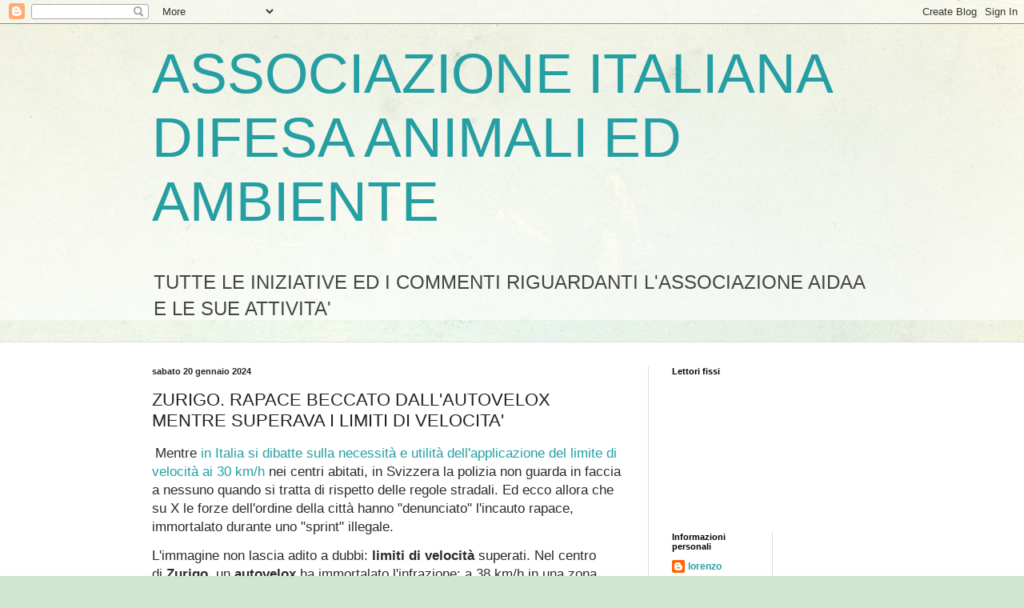

--- FILE ---
content_type: text/html; charset=UTF-8
request_url: https://aidaa-animaliambiente.blogspot.com/2024/01/zurigo-rapace-beccato-dallautovelox.html
body_size: 17167
content:
<!DOCTYPE html>
<html class='v2' dir='ltr' lang='it'>
<head>
<link href='https://www.blogger.com/static/v1/widgets/335934321-css_bundle_v2.css' rel='stylesheet' type='text/css'/>
<meta content='width=1100' name='viewport'/>
<meta content='text/html; charset=UTF-8' http-equiv='Content-Type'/>
<meta content='blogger' name='generator'/>
<link href='https://aidaa-animaliambiente.blogspot.com/favicon.ico' rel='icon' type='image/x-icon'/>
<link href='http://aidaa-animaliambiente.blogspot.com/2024/01/zurigo-rapace-beccato-dallautovelox.html' rel='canonical'/>
<link rel="alternate" type="application/atom+xml" title="ASSOCIAZIONE ITALIANA DIFESA ANIMALI ED AMBIENTE - Atom" href="https://aidaa-animaliambiente.blogspot.com/feeds/posts/default" />
<link rel="alternate" type="application/rss+xml" title="ASSOCIAZIONE ITALIANA DIFESA ANIMALI ED AMBIENTE - RSS" href="https://aidaa-animaliambiente.blogspot.com/feeds/posts/default?alt=rss" />
<link rel="service.post" type="application/atom+xml" title="ASSOCIAZIONE ITALIANA DIFESA ANIMALI ED AMBIENTE - Atom" href="https://www.blogger.com/feeds/4703645591751039576/posts/default" />

<link rel="alternate" type="application/atom+xml" title="ASSOCIAZIONE ITALIANA DIFESA ANIMALI ED AMBIENTE - Atom" href="https://aidaa-animaliambiente.blogspot.com/feeds/9139787159623534803/comments/default" />
<!--Can't find substitution for tag [blog.ieCssRetrofitLinks]-->
<link href='https://blogger.googleusercontent.com/img/b/R29vZ2xl/AVvXsEhcejKo-NewgUc71nZ6b0FCtAOttegBgFyAfOfsRo9qHVHAmQLhYGsxdq6vVqUJSG_M9Lf4OhLBO2msGU7r9tRrFCwNuRKw2dpk9MTTePKDIWCaL5H6F4TPv1pMIQegssAfFlv5eiYaxtdFSjBAHJ0kSzAAnvUHU-S4WBcAdC7pO79iG-ohYwRgjD7W-Q/s320/BB1gZqAm.jpg' rel='image_src'/>
<meta content='http://aidaa-animaliambiente.blogspot.com/2024/01/zurigo-rapace-beccato-dallautovelox.html' property='og:url'/>
<meta content='ZURIGO. RAPACE BECCATO DALL&#39;AUTOVELOX MENTRE SUPERAVA I LIMITI DI VELOCITA&#39;' property='og:title'/>
<meta content='  Mentre   in Italia si dibatte sulla necessità e utilità dell&#39;applicazione del limite di velocità ai 30 km/h   nei centri abitati, in Svizz...' property='og:description'/>
<meta content='https://blogger.googleusercontent.com/img/b/R29vZ2xl/AVvXsEhcejKo-NewgUc71nZ6b0FCtAOttegBgFyAfOfsRo9qHVHAmQLhYGsxdq6vVqUJSG_M9Lf4OhLBO2msGU7r9tRrFCwNuRKw2dpk9MTTePKDIWCaL5H6F4TPv1pMIQegssAfFlv5eiYaxtdFSjBAHJ0kSzAAnvUHU-S4WBcAdC7pO79iG-ohYwRgjD7W-Q/w1200-h630-p-k-no-nu/BB1gZqAm.jpg' property='og:image'/>
<title>ASSOCIAZIONE ITALIANA DIFESA ANIMALI ED AMBIENTE: ZURIGO. RAPACE BECCATO DALL'AUTOVELOX MENTRE SUPERAVA I LIMITI DI VELOCITA'</title>
<style id='page-skin-1' type='text/css'><!--
/*
-----------------------------------------------
Blogger Template Style
Name:     Simple
Designer: Blogger
URL:      www.blogger.com
----------------------------------------------- */
/* Content
----------------------------------------------- */
body {
font: normal normal 12px Arial, Tahoma, Helvetica, FreeSans, sans-serif;
color: #222222;
background: #cfe7d1 url(//themes.googleusercontent.com/image?id=1x_TqXo6-7t6y2ZiuOyQ2Bk6Zod9CTtyKYtRui0IeQJe6hVlJcQiXYG2xQGkxKvl6iZMJ) repeat fixed top center /* Credit: gaffera (https://www.istockphoto.com/googleimages.php?id=4072573&amp;platform=blogger) */;
padding: 0 0 0 0;
background-attachment: scroll;
}
html body .content-outer {
min-width: 0;
max-width: 100%;
width: 100%;
}
h2 {
font-size: 22px;
}
a:link {
text-decoration:none;
color: #249fa3;
}
a:visited {
text-decoration:none;
color: #7c93a1;
}
a:hover {
text-decoration:underline;
color: #5dc2c0;
}
.body-fauxcolumn-outer .fauxcolumn-inner {
background: transparent url(https://resources.blogblog.com/blogblog/data/1kt/simple/body_gradient_tile_light.png) repeat scroll top left;
_background-image: none;
}
.body-fauxcolumn-outer .cap-top {
position: absolute;
z-index: 1;
height: 400px;
width: 100%;
}
.body-fauxcolumn-outer .cap-top .cap-left {
width: 100%;
background: transparent url(https://resources.blogblog.com/blogblog/data/1kt/simple/gradients_light.png) repeat-x scroll top left;
_background-image: none;
}
.content-outer {
-moz-box-shadow: 0 0 0 rgba(0, 0, 0, .15);
-webkit-box-shadow: 0 0 0 rgba(0, 0, 0, .15);
-goog-ms-box-shadow: 0 0 0 #333333;
box-shadow: 0 0 0 rgba(0, 0, 0, .15);
margin-bottom: 1px;
}
.content-inner {
padding: 0 0;
}
.main-outer, .footer-outer {
background-color: #ffffff;
}
/* Header
----------------------------------------------- */
.header-outer {
background: transparent none repeat-x scroll 0 -400px;
_background-image: none;
}
.Header h1 {
font: normal normal 70px Arial, Tahoma, Helvetica, FreeSans, sans-serif;
color: #249fa3;
text-shadow: 0 0 0 rgba(0, 0, 0, .2);
}
.Header h1 a {
color: #249fa3;
}
.Header .description {
font-size: 200%;
color: #444444;
}
.header-inner .Header .titlewrapper {
padding: 22px 30px;
}
.header-inner .Header .descriptionwrapper {
padding: 0 30px;
}
/* Tabs
----------------------------------------------- */
.tabs-inner .section:first-child {
border-top: 0 solid #dddddd;
}
.tabs-inner .section:first-child ul {
margin-top: -0;
border-top: 0 solid #dddddd;
border-left: 0 solid #dddddd;
border-right: 0 solid #dddddd;
}
.tabs-inner .widget ul {
background: transparent none repeat-x scroll 0 -800px;
_background-image: none;
border-bottom: 0 solid #dddddd;
margin-top: 0;
margin-left: -0;
margin-right: -0;
}
.tabs-inner .widget li a {
display: inline-block;
padding: .6em 1em;
font: normal normal 20px Arial, Tahoma, Helvetica, FreeSans, sans-serif;
color: #00818b;
border-left: 0 solid #ffffff;
border-right: 0 solid #dddddd;
}
.tabs-inner .widget li:first-child a {
border-left: none;
}
.tabs-inner .widget li.selected a, .tabs-inner .widget li a:hover {
color: #444444;
background-color: transparent;
text-decoration: none;
}
/* Columns
----------------------------------------------- */
.main-outer {
border-top: 1px solid #dddddd;
}
.fauxcolumn-left-outer .fauxcolumn-inner {
border-right: 1px solid #dddddd;
}
.fauxcolumn-right-outer .fauxcolumn-inner {
border-left: 1px solid #dddddd;
}
/* Headings
----------------------------------------------- */
div.widget > h2,
div.widget h2.title {
margin: 0 0 1em 0;
font: normal bold 11px Arial, Tahoma, Helvetica, FreeSans, sans-serif;
color: #000000;
}
/* Widgets
----------------------------------------------- */
.widget .zippy {
color: #999999;
text-shadow: 2px 2px 1px rgba(0, 0, 0, .1);
}
.widget .popular-posts ul {
list-style: none;
}
/* Posts
----------------------------------------------- */
h2.date-header {
font: normal bold 11px Arial, Tahoma, Helvetica, FreeSans, sans-serif;
}
.date-header span {
background-color: transparent;
color: #222222;
padding: inherit;
letter-spacing: inherit;
margin: inherit;
}
.main-inner {
padding-top: 30px;
padding-bottom: 30px;
}
.main-inner .column-center-inner {
padding: 0 15px;
}
.main-inner .column-center-inner .section {
margin: 0 15px;
}
.post {
margin: 0 0 25px 0;
}
h3.post-title, .comments h4 {
font: normal normal 22px Arial, Tahoma, Helvetica, FreeSans, sans-serif;
margin: .75em 0 0;
}
.post-body {
font-size: 110%;
line-height: 1.4;
position: relative;
}
.post-body img, .post-body .tr-caption-container, .Profile img, .Image img,
.BlogList .item-thumbnail img {
padding: 2px;
background: #ffffff;
border: 1px solid #eeeeee;
-moz-box-shadow: 1px 1px 5px rgba(0, 0, 0, .1);
-webkit-box-shadow: 1px 1px 5px rgba(0, 0, 0, .1);
box-shadow: 1px 1px 5px rgba(0, 0, 0, .1);
}
.post-body img, .post-body .tr-caption-container {
padding: 5px;
}
.post-body .tr-caption-container {
color: #222222;
}
.post-body .tr-caption-container img {
padding: 0;
background: transparent;
border: none;
-moz-box-shadow: 0 0 0 rgba(0, 0, 0, .1);
-webkit-box-shadow: 0 0 0 rgba(0, 0, 0, .1);
box-shadow: 0 0 0 rgba(0, 0, 0, .1);
}
.post-header {
margin: 0 0 1.5em;
line-height: 1.6;
font-size: 90%;
}
.post-footer {
margin: 20px -2px 0;
padding: 5px 10px;
color: #666666;
background-color: #f9f9f9;
border-bottom: 1px solid #eeeeee;
line-height: 1.6;
font-size: 90%;
}
#comments .comment-author {
padding-top: 1.5em;
border-top: 1px solid #dddddd;
background-position: 0 1.5em;
}
#comments .comment-author:first-child {
padding-top: 0;
border-top: none;
}
.avatar-image-container {
margin: .2em 0 0;
}
#comments .avatar-image-container img {
border: 1px solid #eeeeee;
}
/* Comments
----------------------------------------------- */
.comments .comments-content .icon.blog-author {
background-repeat: no-repeat;
background-image: url([data-uri]);
}
.comments .comments-content .loadmore a {
border-top: 1px solid #999999;
border-bottom: 1px solid #999999;
}
.comments .comment-thread.inline-thread {
background-color: #f9f9f9;
}
.comments .continue {
border-top: 2px solid #999999;
}
/* Accents
---------------------------------------------- */
.section-columns td.columns-cell {
border-left: 1px solid #dddddd;
}
.blog-pager {
background: transparent none no-repeat scroll top center;
}
.blog-pager-older-link, .home-link,
.blog-pager-newer-link {
background-color: #ffffff;
padding: 5px;
}
.footer-outer {
border-top: 0 dashed #bbbbbb;
}
/* Mobile
----------------------------------------------- */
body.mobile  {
background-size: auto;
}
.mobile .body-fauxcolumn-outer {
background: transparent none repeat scroll top left;
}
.mobile .body-fauxcolumn-outer .cap-top {
background-size: 100% auto;
}
.mobile .content-outer {
-webkit-box-shadow: 0 0 3px rgba(0, 0, 0, .15);
box-shadow: 0 0 3px rgba(0, 0, 0, .15);
}
.mobile .tabs-inner .widget ul {
margin-left: 0;
margin-right: 0;
}
.mobile .post {
margin: 0;
}
.mobile .main-inner .column-center-inner .section {
margin: 0;
}
.mobile .date-header span {
padding: 0.1em 10px;
margin: 0 -10px;
}
.mobile h3.post-title {
margin: 0;
}
.mobile .blog-pager {
background: transparent none no-repeat scroll top center;
}
.mobile .footer-outer {
border-top: none;
}
.mobile .main-inner, .mobile .footer-inner {
background-color: #ffffff;
}
.mobile-index-contents {
color: #222222;
}
.mobile-link-button {
background-color: #249fa3;
}
.mobile-link-button a:link, .mobile-link-button a:visited {
color: #ffffff;
}
.mobile .tabs-inner .section:first-child {
border-top: none;
}
.mobile .tabs-inner .PageList .widget-content {
background-color: transparent;
color: #444444;
border-top: 0 solid #dddddd;
border-bottom: 0 solid #dddddd;
}
.mobile .tabs-inner .PageList .widget-content .pagelist-arrow {
border-left: 1px solid #dddddd;
}

--></style>
<style id='template-skin-1' type='text/css'><!--
body {
min-width: 960px;
}
.content-outer, .content-fauxcolumn-outer, .region-inner {
min-width: 960px;
max-width: 960px;
_width: 960px;
}
.main-inner .columns {
padding-left: 0;
padding-right: 310px;
}
.main-inner .fauxcolumn-center-outer {
left: 0;
right: 310px;
/* IE6 does not respect left and right together */
_width: expression(this.parentNode.offsetWidth -
parseInt("0") -
parseInt("310px") + 'px');
}
.main-inner .fauxcolumn-left-outer {
width: 0;
}
.main-inner .fauxcolumn-right-outer {
width: 310px;
}
.main-inner .column-left-outer {
width: 0;
right: 100%;
margin-left: -0;
}
.main-inner .column-right-outer {
width: 310px;
margin-right: -310px;
}
#layout {
min-width: 0;
}
#layout .content-outer {
min-width: 0;
width: 800px;
}
#layout .region-inner {
min-width: 0;
width: auto;
}
body#layout div.add_widget {
padding: 8px;
}
body#layout div.add_widget a {
margin-left: 32px;
}
--></style>
<style>
    body {background-image:url(\/\/themes.googleusercontent.com\/image?id=1x_TqXo6-7t6y2ZiuOyQ2Bk6Zod9CTtyKYtRui0IeQJe6hVlJcQiXYG2xQGkxKvl6iZMJ);}
    
@media (max-width: 200px) { body {background-image:url(\/\/themes.googleusercontent.com\/image?id=1x_TqXo6-7t6y2ZiuOyQ2Bk6Zod9CTtyKYtRui0IeQJe6hVlJcQiXYG2xQGkxKvl6iZMJ&options=w200);}}
@media (max-width: 400px) and (min-width: 201px) { body {background-image:url(\/\/themes.googleusercontent.com\/image?id=1x_TqXo6-7t6y2ZiuOyQ2Bk6Zod9CTtyKYtRui0IeQJe6hVlJcQiXYG2xQGkxKvl6iZMJ&options=w400);}}
@media (max-width: 800px) and (min-width: 401px) { body {background-image:url(\/\/themes.googleusercontent.com\/image?id=1x_TqXo6-7t6y2ZiuOyQ2Bk6Zod9CTtyKYtRui0IeQJe6hVlJcQiXYG2xQGkxKvl6iZMJ&options=w800);}}
@media (max-width: 1200px) and (min-width: 801px) { body {background-image:url(\/\/themes.googleusercontent.com\/image?id=1x_TqXo6-7t6y2ZiuOyQ2Bk6Zod9CTtyKYtRui0IeQJe6hVlJcQiXYG2xQGkxKvl6iZMJ&options=w1200);}}
/* Last tag covers anything over one higher than the previous max-size cap. */
@media (min-width: 1201px) { body {background-image:url(\/\/themes.googleusercontent.com\/image?id=1x_TqXo6-7t6y2ZiuOyQ2Bk6Zod9CTtyKYtRui0IeQJe6hVlJcQiXYG2xQGkxKvl6iZMJ&options=w1600);}}
  </style>
<link href='https://www.blogger.com/dyn-css/authorization.css?targetBlogID=4703645591751039576&amp;zx=70de646f-10c5-49d8-b99f-aa9b478e88ec' media='none' onload='if(media!=&#39;all&#39;)media=&#39;all&#39;' rel='stylesheet'/><noscript><link href='https://www.blogger.com/dyn-css/authorization.css?targetBlogID=4703645591751039576&amp;zx=70de646f-10c5-49d8-b99f-aa9b478e88ec' rel='stylesheet'/></noscript>
<meta name='google-adsense-platform-account' content='ca-host-pub-1556223355139109'/>
<meta name='google-adsense-platform-domain' content='blogspot.com'/>

</head>
<body class='loading variant-wide'>
<div class='navbar section' id='navbar' name='Navbar'><div class='widget Navbar' data-version='1' id='Navbar1'><script type="text/javascript">
    function setAttributeOnload(object, attribute, val) {
      if(window.addEventListener) {
        window.addEventListener('load',
          function(){ object[attribute] = val; }, false);
      } else {
        window.attachEvent('onload', function(){ object[attribute] = val; });
      }
    }
  </script>
<div id="navbar-iframe-container"></div>
<script type="text/javascript" src="https://apis.google.com/js/platform.js"></script>
<script type="text/javascript">
      gapi.load("gapi.iframes:gapi.iframes.style.bubble", function() {
        if (gapi.iframes && gapi.iframes.getContext) {
          gapi.iframes.getContext().openChild({
              url: 'https://www.blogger.com/navbar/4703645591751039576?po\x3d9139787159623534803\x26origin\x3dhttps://aidaa-animaliambiente.blogspot.com',
              where: document.getElementById("navbar-iframe-container"),
              id: "navbar-iframe"
          });
        }
      });
    </script><script type="text/javascript">
(function() {
var script = document.createElement('script');
script.type = 'text/javascript';
script.src = '//pagead2.googlesyndication.com/pagead/js/google_top_exp.js';
var head = document.getElementsByTagName('head')[0];
if (head) {
head.appendChild(script);
}})();
</script>
</div></div>
<div class='body-fauxcolumns'>
<div class='fauxcolumn-outer body-fauxcolumn-outer'>
<div class='cap-top'>
<div class='cap-left'></div>
<div class='cap-right'></div>
</div>
<div class='fauxborder-left'>
<div class='fauxborder-right'></div>
<div class='fauxcolumn-inner'>
</div>
</div>
<div class='cap-bottom'>
<div class='cap-left'></div>
<div class='cap-right'></div>
</div>
</div>
</div>
<div class='content'>
<div class='content-fauxcolumns'>
<div class='fauxcolumn-outer content-fauxcolumn-outer'>
<div class='cap-top'>
<div class='cap-left'></div>
<div class='cap-right'></div>
</div>
<div class='fauxborder-left'>
<div class='fauxborder-right'></div>
<div class='fauxcolumn-inner'>
</div>
</div>
<div class='cap-bottom'>
<div class='cap-left'></div>
<div class='cap-right'></div>
</div>
</div>
</div>
<div class='content-outer'>
<div class='content-cap-top cap-top'>
<div class='cap-left'></div>
<div class='cap-right'></div>
</div>
<div class='fauxborder-left content-fauxborder-left'>
<div class='fauxborder-right content-fauxborder-right'></div>
<div class='content-inner'>
<header>
<div class='header-outer'>
<div class='header-cap-top cap-top'>
<div class='cap-left'></div>
<div class='cap-right'></div>
</div>
<div class='fauxborder-left header-fauxborder-left'>
<div class='fauxborder-right header-fauxborder-right'></div>
<div class='region-inner header-inner'>
<div class='header section' id='header' name='Intestazione'><div class='widget Header' data-version='1' id='Header1'>
<div id='header-inner'>
<div class='titlewrapper'>
<h1 class='title'>
<a href='https://aidaa-animaliambiente.blogspot.com/'>
ASSOCIAZIONE ITALIANA DIFESA ANIMALI ED AMBIENTE
</a>
</h1>
</div>
<div class='descriptionwrapper'>
<p class='description'><span>TUTTE LE INIZIATIVE ED I COMMENTI RIGUARDANTI L'ASSOCIAZIONE AIDAA E LE SUE ATTIVITA'</span></p>
</div>
</div>
</div></div>
</div>
</div>
<div class='header-cap-bottom cap-bottom'>
<div class='cap-left'></div>
<div class='cap-right'></div>
</div>
</div>
</header>
<div class='tabs-outer'>
<div class='tabs-cap-top cap-top'>
<div class='cap-left'></div>
<div class='cap-right'></div>
</div>
<div class='fauxborder-left tabs-fauxborder-left'>
<div class='fauxborder-right tabs-fauxborder-right'></div>
<div class='region-inner tabs-inner'>
<div class='tabs no-items section' id='crosscol' name='Multi-colonne'></div>
<div class='tabs no-items section' id='crosscol-overflow' name='Cross-Column 2'></div>
</div>
</div>
<div class='tabs-cap-bottom cap-bottom'>
<div class='cap-left'></div>
<div class='cap-right'></div>
</div>
</div>
<div class='main-outer'>
<div class='main-cap-top cap-top'>
<div class='cap-left'></div>
<div class='cap-right'></div>
</div>
<div class='fauxborder-left main-fauxborder-left'>
<div class='fauxborder-right main-fauxborder-right'></div>
<div class='region-inner main-inner'>
<div class='columns fauxcolumns'>
<div class='fauxcolumn-outer fauxcolumn-center-outer'>
<div class='cap-top'>
<div class='cap-left'></div>
<div class='cap-right'></div>
</div>
<div class='fauxborder-left'>
<div class='fauxborder-right'></div>
<div class='fauxcolumn-inner'>
</div>
</div>
<div class='cap-bottom'>
<div class='cap-left'></div>
<div class='cap-right'></div>
</div>
</div>
<div class='fauxcolumn-outer fauxcolumn-left-outer'>
<div class='cap-top'>
<div class='cap-left'></div>
<div class='cap-right'></div>
</div>
<div class='fauxborder-left'>
<div class='fauxborder-right'></div>
<div class='fauxcolumn-inner'>
</div>
</div>
<div class='cap-bottom'>
<div class='cap-left'></div>
<div class='cap-right'></div>
</div>
</div>
<div class='fauxcolumn-outer fauxcolumn-right-outer'>
<div class='cap-top'>
<div class='cap-left'></div>
<div class='cap-right'></div>
</div>
<div class='fauxborder-left'>
<div class='fauxborder-right'></div>
<div class='fauxcolumn-inner'>
</div>
</div>
<div class='cap-bottom'>
<div class='cap-left'></div>
<div class='cap-right'></div>
</div>
</div>
<!-- corrects IE6 width calculation -->
<div class='columns-inner'>
<div class='column-center-outer'>
<div class='column-center-inner'>
<div class='main section' id='main' name='Principale'><div class='widget Blog' data-version='1' id='Blog1'>
<div class='blog-posts hfeed'>

          <div class="date-outer">
        
<h2 class='date-header'><span>sabato 20 gennaio 2024</span></h2>

          <div class="date-posts">
        
<div class='post-outer'>
<div class='post hentry uncustomized-post-template' itemprop='blogPost' itemscope='itemscope' itemtype='http://schema.org/BlogPosting'>
<meta content='https://blogger.googleusercontent.com/img/b/R29vZ2xl/AVvXsEhcejKo-NewgUc71nZ6b0FCtAOttegBgFyAfOfsRo9qHVHAmQLhYGsxdq6vVqUJSG_M9Lf4OhLBO2msGU7r9tRrFCwNuRKw2dpk9MTTePKDIWCaL5H6F4TPv1pMIQegssAfFlv5eiYaxtdFSjBAHJ0kSzAAnvUHU-S4WBcAdC7pO79iG-ohYwRgjD7W-Q/s320/BB1gZqAm.jpg' itemprop='image_url'/>
<meta content='4703645591751039576' itemprop='blogId'/>
<meta content='9139787159623534803' itemprop='postId'/>
<a name='9139787159623534803'></a>
<h3 class='post-title entry-title' itemprop='name'>
ZURIGO. RAPACE BECCATO DALL'AUTOVELOX MENTRE SUPERAVA I LIMITI DI VELOCITA'
</h3>
<div class='post-header'>
<div class='post-header-line-1'></div>
</div>
<div class='post-body entry-content' id='post-body-9139787159623534803' itemprop='description articleBody'>
<p>&nbsp;<span style="background-color: white; color: #2b2b2b; font-family: &quot;Segoe UI&quot;, &quot;Segoe UI Midlevel&quot;, sans-serif; font-size: 17px;">Mentre</span><span style="background-color: white; color: #2b2b2b; font-family: &quot;Segoe UI&quot;, &quot;Segoe UI Midlevel&quot;, sans-serif; font-size: 17px;">&nbsp;</span><a data-t="{&quot;n&quot;:&quot;destination&quot;,&quot;t&quot;:13,&quot;b&quot;:1,&quot;c.t&quot;:7}" href="https://www.tgcom24.mediaset.it/politica/mit-autovelox-limite-velocita-zone-30_76195004-202402k.shtml" style="font-family: &quot;Segoe UI&quot;, &quot;Segoe UI Midlevel&quot;, sans-serif; font-size: 17px; text-decoration-line: none;" target="_blank">in Italia si dibatte sulla necessità e utilità dell'applicazione del limite di velocità ai 30 km/h</a><span style="background-color: white; color: #2b2b2b; font-family: &quot;Segoe UI&quot;, &quot;Segoe UI Midlevel&quot;, sans-serif; font-size: 17px;">&nbsp;</span><span style="background-color: white; color: #2b2b2b; font-family: &quot;Segoe UI&quot;, &quot;Segoe UI Midlevel&quot;, sans-serif; font-size: 17px;">nei centri abitati, in Svizzera la polizia non guarda in faccia a nessuno quando si tratta di rispetto delle regole stradali. Ed ecco allora che su X le forze dell'ordine della città hanno "denunciato" l'incauto rapace, immortalato durante uno "sprint" illegale.</span></p><p data-t="{&quot;n&quot;:&quot;blueLinks&quot;}" style="background-color: white; color: #2b2b2b; font-family: &quot;Segoe UI&quot;, &quot;Segoe UI Midlevel&quot;, sans-serif; font-size: 17px; margin: 0px 0px 16px;">L'immagine non lascia adito a dubbi:&nbsp;<strong>limiti di velocità</strong>&nbsp;superati. Nel centro di&nbsp;<strong>Zurigo</strong>, un&nbsp;<strong>autovelox</strong>&nbsp;ha immortalato l'infrazione: a 38 km/h in una zona dove il massimo consentito è di 30. Niente di speciale, se non fosse che a dover essere multato sarebbe un&nbsp;<strong>rapace</strong>.</p><div class="separator" style="clear: both; text-align: center;"><a href="https://blogger.googleusercontent.com/img/b/R29vZ2xl/AVvXsEhcejKo-NewgUc71nZ6b0FCtAOttegBgFyAfOfsRo9qHVHAmQLhYGsxdq6vVqUJSG_M9Lf4OhLBO2msGU7r9tRrFCwNuRKw2dpk9MTTePKDIWCaL5H6F4TPv1pMIQegssAfFlv5eiYaxtdFSjBAHJ0kSzAAnvUHU-S4WBcAdC7pO79iG-ohYwRgjD7W-Q/s768/BB1gZqAm.jpg" imageanchor="1" style="margin-left: 1em; margin-right: 1em;"><img border="0" data-original-height="568" data-original-width="768" height="237" src="https://blogger.googleusercontent.com/img/b/R29vZ2xl/AVvXsEhcejKo-NewgUc71nZ6b0FCtAOttegBgFyAfOfsRo9qHVHAmQLhYGsxdq6vVqUJSG_M9Lf4OhLBO2msGU7r9tRrFCwNuRKw2dpk9MTTePKDIWCaL5H6F4TPv1pMIQegssAfFlv5eiYaxtdFSjBAHJ0kSzAAnvUHU-S4WBcAdC7pO79iG-ohYwRgjD7W-Q/s320/BB1gZqAm.jpg" width="320" /></a></div><br /><p></p>
<div style='clear: both;'></div>
</div>
<div class='post-footer'>
<div class='post-footer-line post-footer-line-1'>
<span class='post-author vcard'>
Pubblicato da
<span class='fn' itemprop='author' itemscope='itemscope' itemtype='http://schema.org/Person'>
<meta content='https://www.blogger.com/profile/15658227113740271676' itemprop='url'/>
<a class='g-profile' href='https://www.blogger.com/profile/15658227113740271676' rel='author' title='author profile'>
<span itemprop='name'>lorenzo</span>
</a>
</span>
</span>
<span class='post-timestamp'>
alle
<meta content='http://aidaa-animaliambiente.blogspot.com/2024/01/zurigo-rapace-beccato-dallautovelox.html' itemprop='url'/>
<a class='timestamp-link' href='https://aidaa-animaliambiente.blogspot.com/2024/01/zurigo-rapace-beccato-dallautovelox.html' rel='bookmark' title='permanent link'><abbr class='published' itemprop='datePublished' title='2024-01-20T20:18:00+01:00'>20:18</abbr></a>
</span>
<span class='post-comment-link'>
</span>
<span class='post-icons'>
<span class='item-action'>
<a href='https://www.blogger.com/email-post/4703645591751039576/9139787159623534803' title='Post per email'>
<img alt='' class='icon-action' height='13' src='https://resources.blogblog.com/img/icon18_email.gif' width='18'/>
</a>
</span>
<span class='item-control blog-admin pid-1767209268'>
<a href='https://www.blogger.com/post-edit.g?blogID=4703645591751039576&postID=9139787159623534803&from=pencil' title='Modifica post'>
<img alt='' class='icon-action' height='18' src='https://resources.blogblog.com/img/icon18_edit_allbkg.gif' width='18'/>
</a>
</span>
</span>
<div class='post-share-buttons goog-inline-block'>
<a class='goog-inline-block share-button sb-email' href='https://www.blogger.com/share-post.g?blogID=4703645591751039576&postID=9139787159623534803&target=email' target='_blank' title='Invia tramite email'><span class='share-button-link-text'>Invia tramite email</span></a><a class='goog-inline-block share-button sb-blog' href='https://www.blogger.com/share-post.g?blogID=4703645591751039576&postID=9139787159623534803&target=blog' onclick='window.open(this.href, "_blank", "height=270,width=475"); return false;' target='_blank' title='Postalo sul blog'><span class='share-button-link-text'>Postalo sul blog</span></a><a class='goog-inline-block share-button sb-twitter' href='https://www.blogger.com/share-post.g?blogID=4703645591751039576&postID=9139787159623534803&target=twitter' target='_blank' title='Condividi su X'><span class='share-button-link-text'>Condividi su X</span></a><a class='goog-inline-block share-button sb-facebook' href='https://www.blogger.com/share-post.g?blogID=4703645591751039576&postID=9139787159623534803&target=facebook' onclick='window.open(this.href, "_blank", "height=430,width=640"); return false;' target='_blank' title='Condividi su Facebook'><span class='share-button-link-text'>Condividi su Facebook</span></a><a class='goog-inline-block share-button sb-pinterest' href='https://www.blogger.com/share-post.g?blogID=4703645591751039576&postID=9139787159623534803&target=pinterest' target='_blank' title='Condividi su Pinterest'><span class='share-button-link-text'>Condividi su Pinterest</span></a>
</div>
</div>
<div class='post-footer-line post-footer-line-2'>
<span class='post-labels'>
</span>
</div>
<div class='post-footer-line post-footer-line-3'>
<span class='post-location'>
</span>
</div>
</div>
</div>
<div class='comments' id='comments'>
<a name='comments'></a>
</div>
</div>

        </div></div>
      
</div>
<div class='blog-pager' id='blog-pager'>
<span id='blog-pager-newer-link'>
<a class='blog-pager-newer-link' href='https://aidaa-animaliambiente.blogspot.com/2024/01/e-allarme-animali-maltrattati-al-crs-di.html' id='Blog1_blog-pager-newer-link' title='Post più recente'>Post più recente</a>
</span>
<span id='blog-pager-older-link'>
<a class='blog-pager-older-link' href='https://aidaa-animaliambiente.blogspot.com/2024/01/varata-dalla-giunta-fugatti-la-legge.html' id='Blog1_blog-pager-older-link' title='Post più vecchio'>Post più vecchio</a>
</span>
<a class='home-link' href='https://aidaa-animaliambiente.blogspot.com/'>Home page</a>
</div>
<div class='clear'></div>
<div class='post-feeds'>
</div>
</div></div>
</div>
</div>
<div class='column-left-outer'>
<div class='column-left-inner'>
<aside>
</aside>
</div>
</div>
<div class='column-right-outer'>
<div class='column-right-inner'>
<aside>
<div class='sidebar section' id='sidebar-right-1'><div class='widget Followers' data-version='1' id='Followers1'>
<h2 class='title'>Lettori fissi</h2>
<div class='widget-content'>
<div id='Followers1-wrapper'>
<div style='margin-right:2px;'>
<div><script type="text/javascript" src="https://apis.google.com/js/platform.js"></script>
<div id="followers-iframe-container"></div>
<script type="text/javascript">
    window.followersIframe = null;
    function followersIframeOpen(url) {
      gapi.load("gapi.iframes", function() {
        if (gapi.iframes && gapi.iframes.getContext) {
          window.followersIframe = gapi.iframes.getContext().openChild({
            url: url,
            where: document.getElementById("followers-iframe-container"),
            messageHandlersFilter: gapi.iframes.CROSS_ORIGIN_IFRAMES_FILTER,
            messageHandlers: {
              '_ready': function(obj) {
                window.followersIframe.getIframeEl().height = obj.height;
              },
              'reset': function() {
                window.followersIframe.close();
                followersIframeOpen("https://www.blogger.com/followers/frame/4703645591751039576?colors\x3dCgt0cmFuc3BhcmVudBILdHJhbnNwYXJlbnQaByMyMjIyMjIiByMyNDlmYTMqByNmZmZmZmYyByMwMDAwMDA6ByMyMjIyMjJCByMyNDlmYTNKByM5OTk5OTlSByMyNDlmYTNaC3RyYW5zcGFyZW50\x26pageSize\x3d21\x26hl\x3dit\x26origin\x3dhttps://aidaa-animaliambiente.blogspot.com");
              },
              'open': function(url) {
                window.followersIframe.close();
                followersIframeOpen(url);
              }
            }
          });
        }
      });
    }
    followersIframeOpen("https://www.blogger.com/followers/frame/4703645591751039576?colors\x3dCgt0cmFuc3BhcmVudBILdHJhbnNwYXJlbnQaByMyMjIyMjIiByMyNDlmYTMqByNmZmZmZmYyByMwMDAwMDA6ByMyMjIyMjJCByMyNDlmYTNKByM5OTk5OTlSByMyNDlmYTNaC3RyYW5zcGFyZW50\x26pageSize\x3d21\x26hl\x3dit\x26origin\x3dhttps://aidaa-animaliambiente.blogspot.com");
  </script></div>
</div>
</div>
<div class='clear'></div>
</div>
</div></div>
<table border='0' cellpadding='0' cellspacing='0' class='section-columns columns-2'>
<tbody>
<tr>
<td class='first columns-cell'>
<div class='sidebar section' id='sidebar-right-2-1'><div class='widget Profile' data-version='1' id='Profile1'>
<h2>Informazioni personali</h2>
<div class='widget-content'>
<dl class='profile-datablock'>
<dt class='profile-data'>
<a class='profile-name-link g-profile' href='https://www.blogger.com/profile/15658227113740271676' rel='author' style='background-image: url(//www.blogger.com/img/logo-16.png);'>
lorenzo
</a>
</dt>
</dl>
<a class='profile-link' href='https://www.blogger.com/profile/15658227113740271676' rel='author'>Visualizza il mio profilo completo</a>
<div class='clear'></div>
</div>
</div></div>
</td>
<td class='columns-cell'>
<div class='sidebar no-items section' id='sidebar-right-2-2'></div>
</td>
</tr>
</tbody>
</table>
<div class='sidebar section' id='sidebar-right-3'><div class='widget BlogArchive' data-version='1' id='BlogArchive1'>
<h2>Archivio blog</h2>
<div class='widget-content'>
<div id='ArchiveList'>
<div id='BlogArchive1_ArchiveList'>
<ul class='hierarchy'>
<li class='archivedate collapsed'>
<a class='toggle' href='javascript:void(0)'>
<span class='zippy'>

        &#9658;&#160;
      
</span>
</a>
<a class='post-count-link' href='https://aidaa-animaliambiente.blogspot.com/2025/'>
2025
</a>
<span class='post-count' dir='ltr'>(697)</span>
<ul class='hierarchy'>
<li class='archivedate collapsed'>
<a class='toggle' href='javascript:void(0)'>
<span class='zippy'>

        &#9658;&#160;
      
</span>
</a>
<a class='post-count-link' href='https://aidaa-animaliambiente.blogspot.com/2025/09/'>
settembre
</a>
<span class='post-count' dir='ltr'>(83)</span>
</li>
</ul>
<ul class='hierarchy'>
<li class='archivedate collapsed'>
<a class='toggle' href='javascript:void(0)'>
<span class='zippy'>

        &#9658;&#160;
      
</span>
</a>
<a class='post-count-link' href='https://aidaa-animaliambiente.blogspot.com/2025/08/'>
agosto
</a>
<span class='post-count' dir='ltr'>(85)</span>
</li>
</ul>
<ul class='hierarchy'>
<li class='archivedate collapsed'>
<a class='toggle' href='javascript:void(0)'>
<span class='zippy'>

        &#9658;&#160;
      
</span>
</a>
<a class='post-count-link' href='https://aidaa-animaliambiente.blogspot.com/2025/07/'>
luglio
</a>
<span class='post-count' dir='ltr'>(76)</span>
</li>
</ul>
<ul class='hierarchy'>
<li class='archivedate collapsed'>
<a class='toggle' href='javascript:void(0)'>
<span class='zippy'>

        &#9658;&#160;
      
</span>
</a>
<a class='post-count-link' href='https://aidaa-animaliambiente.blogspot.com/2025/06/'>
giugno
</a>
<span class='post-count' dir='ltr'>(75)</span>
</li>
</ul>
<ul class='hierarchy'>
<li class='archivedate collapsed'>
<a class='toggle' href='javascript:void(0)'>
<span class='zippy'>

        &#9658;&#160;
      
</span>
</a>
<a class='post-count-link' href='https://aidaa-animaliambiente.blogspot.com/2025/05/'>
maggio
</a>
<span class='post-count' dir='ltr'>(84)</span>
</li>
</ul>
<ul class='hierarchy'>
<li class='archivedate collapsed'>
<a class='toggle' href='javascript:void(0)'>
<span class='zippy'>

        &#9658;&#160;
      
</span>
</a>
<a class='post-count-link' href='https://aidaa-animaliambiente.blogspot.com/2025/04/'>
aprile
</a>
<span class='post-count' dir='ltr'>(83)</span>
</li>
</ul>
<ul class='hierarchy'>
<li class='archivedate collapsed'>
<a class='toggle' href='javascript:void(0)'>
<span class='zippy'>

        &#9658;&#160;
      
</span>
</a>
<a class='post-count-link' href='https://aidaa-animaliambiente.blogspot.com/2025/03/'>
marzo
</a>
<span class='post-count' dir='ltr'>(73)</span>
</li>
</ul>
<ul class='hierarchy'>
<li class='archivedate collapsed'>
<a class='toggle' href='javascript:void(0)'>
<span class='zippy'>

        &#9658;&#160;
      
</span>
</a>
<a class='post-count-link' href='https://aidaa-animaliambiente.blogspot.com/2025/02/'>
febbraio
</a>
<span class='post-count' dir='ltr'>(70)</span>
</li>
</ul>
<ul class='hierarchy'>
<li class='archivedate collapsed'>
<a class='toggle' href='javascript:void(0)'>
<span class='zippy'>

        &#9658;&#160;
      
</span>
</a>
<a class='post-count-link' href='https://aidaa-animaliambiente.blogspot.com/2025/01/'>
gennaio
</a>
<span class='post-count' dir='ltr'>(68)</span>
</li>
</ul>
</li>
</ul>
<ul class='hierarchy'>
<li class='archivedate expanded'>
<a class='toggle' href='javascript:void(0)'>
<span class='zippy toggle-open'>

        &#9660;&#160;
      
</span>
</a>
<a class='post-count-link' href='https://aidaa-animaliambiente.blogspot.com/2024/'>
2024
</a>
<span class='post-count' dir='ltr'>(1068)</span>
<ul class='hierarchy'>
<li class='archivedate collapsed'>
<a class='toggle' href='javascript:void(0)'>
<span class='zippy'>

        &#9658;&#160;
      
</span>
</a>
<a class='post-count-link' href='https://aidaa-animaliambiente.blogspot.com/2024/12/'>
dicembre
</a>
<span class='post-count' dir='ltr'>(72)</span>
</li>
</ul>
<ul class='hierarchy'>
<li class='archivedate collapsed'>
<a class='toggle' href='javascript:void(0)'>
<span class='zippy'>

        &#9658;&#160;
      
</span>
</a>
<a class='post-count-link' href='https://aidaa-animaliambiente.blogspot.com/2024/11/'>
novembre
</a>
<span class='post-count' dir='ltr'>(89)</span>
</li>
</ul>
<ul class='hierarchy'>
<li class='archivedate collapsed'>
<a class='toggle' href='javascript:void(0)'>
<span class='zippy'>

        &#9658;&#160;
      
</span>
</a>
<a class='post-count-link' href='https://aidaa-animaliambiente.blogspot.com/2024/10/'>
ottobre
</a>
<span class='post-count' dir='ltr'>(106)</span>
</li>
</ul>
<ul class='hierarchy'>
<li class='archivedate collapsed'>
<a class='toggle' href='javascript:void(0)'>
<span class='zippy'>

        &#9658;&#160;
      
</span>
</a>
<a class='post-count-link' href='https://aidaa-animaliambiente.blogspot.com/2024/09/'>
settembre
</a>
<span class='post-count' dir='ltr'>(80)</span>
</li>
</ul>
<ul class='hierarchy'>
<li class='archivedate collapsed'>
<a class='toggle' href='javascript:void(0)'>
<span class='zippy'>

        &#9658;&#160;
      
</span>
</a>
<a class='post-count-link' href='https://aidaa-animaliambiente.blogspot.com/2024/08/'>
agosto
</a>
<span class='post-count' dir='ltr'>(89)</span>
</li>
</ul>
<ul class='hierarchy'>
<li class='archivedate collapsed'>
<a class='toggle' href='javascript:void(0)'>
<span class='zippy'>

        &#9658;&#160;
      
</span>
</a>
<a class='post-count-link' href='https://aidaa-animaliambiente.blogspot.com/2024/07/'>
luglio
</a>
<span class='post-count' dir='ltr'>(91)</span>
</li>
</ul>
<ul class='hierarchy'>
<li class='archivedate collapsed'>
<a class='toggle' href='javascript:void(0)'>
<span class='zippy'>

        &#9658;&#160;
      
</span>
</a>
<a class='post-count-link' href='https://aidaa-animaliambiente.blogspot.com/2024/06/'>
giugno
</a>
<span class='post-count' dir='ltr'>(78)</span>
</li>
</ul>
<ul class='hierarchy'>
<li class='archivedate collapsed'>
<a class='toggle' href='javascript:void(0)'>
<span class='zippy'>

        &#9658;&#160;
      
</span>
</a>
<a class='post-count-link' href='https://aidaa-animaliambiente.blogspot.com/2024/05/'>
maggio
</a>
<span class='post-count' dir='ltr'>(84)</span>
</li>
</ul>
<ul class='hierarchy'>
<li class='archivedate collapsed'>
<a class='toggle' href='javascript:void(0)'>
<span class='zippy'>

        &#9658;&#160;
      
</span>
</a>
<a class='post-count-link' href='https://aidaa-animaliambiente.blogspot.com/2024/04/'>
aprile
</a>
<span class='post-count' dir='ltr'>(82)</span>
</li>
</ul>
<ul class='hierarchy'>
<li class='archivedate collapsed'>
<a class='toggle' href='javascript:void(0)'>
<span class='zippy'>

        &#9658;&#160;
      
</span>
</a>
<a class='post-count-link' href='https://aidaa-animaliambiente.blogspot.com/2024/03/'>
marzo
</a>
<span class='post-count' dir='ltr'>(90)</span>
</li>
</ul>
<ul class='hierarchy'>
<li class='archivedate collapsed'>
<a class='toggle' href='javascript:void(0)'>
<span class='zippy'>

        &#9658;&#160;
      
</span>
</a>
<a class='post-count-link' href='https://aidaa-animaliambiente.blogspot.com/2024/02/'>
febbraio
</a>
<span class='post-count' dir='ltr'>(104)</span>
</li>
</ul>
<ul class='hierarchy'>
<li class='archivedate expanded'>
<a class='toggle' href='javascript:void(0)'>
<span class='zippy toggle-open'>

        &#9660;&#160;
      
</span>
</a>
<a class='post-count-link' href='https://aidaa-animaliambiente.blogspot.com/2024/01/'>
gennaio
</a>
<span class='post-count' dir='ltr'>(103)</span>
<ul class='posts'>
<li><a href='https://aidaa-animaliambiente.blogspot.com/2024/01/uccide-beccaccia-denunciato.html'>UCCIDE BECCACCIA. DENUNCIATO</a></li>
<li><a href='https://aidaa-animaliambiente.blogspot.com/2024/01/bracconaggio-sul-delta-del-po-9.html'>BRACCONAGGIO SUL DELTA DEL PO. 9 DENUNCISTI</a></li>
<li><a href='https://aidaa-animaliambiente.blogspot.com/2024/01/parco-daberuzzo-oltre-ad-amarena-negli.html'>PARCO D&#39;ABERUZZO. OLTRE AD AMARENA NEGLI ULTIMI DI...</a></li>
<li><a href='https://aidaa-animaliambiente.blogspot.com/2024/01/riminisequestrati-fucili-incustoditi-e.html'>RIMINI.SEQUESTRATI FUCILI INCUSTODITI E GABBIE TRA...</a></li>
<li><a href='https://aidaa-animaliambiente.blogspot.com/2024/01/guidonia-31-gennaio-2024-esche-topicide.html'>A GUDONIA SPARGONO POLPETTE AVVELENATE PER UCCCIDE...</a></li>
<li><a href='https://aidaa-animaliambiente.blogspot.com/2024/01/chieti-cane-legato-allauto-in-movimento.html'>CHIETI . CANE LEGATO ALL&#39;AUTO IN MOVIMENTO SALVATO...</a></li>
<li><a href='https://aidaa-animaliambiente.blogspot.com/2024/01/cane-lasciato-morire-legato-al-palo.html'>CANE LASCIATO MORIRE LEGATO AL PALO A GRICIGNANO. ...</a></li>
<li><a href='https://aidaa-animaliambiente.blogspot.com/2024/01/strage-di-gatti-dorno-e-caccia-al-killer.html'>STRAGE DI GATTI A DORNO. E&#39; CACCIA AL KILLER</a></li>
<li><a href='https://aidaa-animaliambiente.blogspot.com/2024/01/gatto-morto-nel-parcheggio-della-torre.html'>GATTO MORTO NEL PARCHEGGIO DELLA TORRE ATER. FORSE...</a></li>
<li><a href='https://aidaa-animaliambiente.blogspot.com/2024/01/cappio-dacciaio-per-catturare-animali.html'>CAPPIO D&#39;ACCIAIO PER CATTURARE ANIMALI. BRACCONIER...</a></li>
<li><a href='https://aidaa-animaliambiente.blogspot.com/2024/01/sandra-milo-ed-i-suoi-dur-levrieri.html'>SANDRA MILO ED I SUOI DUR LEVRIERI SALVATI DALLO S...</a></li>
<li><a href='https://aidaa-animaliambiente.blogspot.com/2024/01/come-aiutare-cani-in-difficolta-con-le.html'>Come aiutare cani in difficoltà con le raccolte fo...</a></li>
<li><a href='https://aidaa-animaliambiente.blogspot.com/2024/01/cane-ucciso-corigliano-aidaa-traffico.html'>CANE UCCISO A CORIGLIANO. AIDAA: TRAFFICO DI CUCCI...</a></li>
<li><a href='https://aidaa-animaliambiente.blogspot.com/2024/01/morti-un-cane-e-quattro-gatti-per-il.html'>MORTI UN CANE E QUATTRO GATTI PER IL VELENO A BASS...</a></li>
<li><a href='https://aidaa-animaliambiente.blogspot.com/2024/01/maxi-operazione-anri-bracconaggio-nel.html'>MAXI OPERAZIONE ANRI BRACCONAGGIO NEL VICENTINO</a></li>
<li><a href='https://aidaa-animaliambiente.blogspot.com/2024/01/palermo-si-fara-il-monumento-al-cane.html'>PALERMO. SI FARA&#39; IL MONUMENTO AL CANE ARON . GRAN...</a></li>
<li><a href='https://aidaa-animaliambiente.blogspot.com/2024/01/soldati-obbligati-lavare-i-genitali-ai.html'>SOLDATI OBBLIGATI A LAVARE I GENITALI AI CAVALLI. ...</a></li>
<li><a href='https://aidaa-animaliambiente.blogspot.com/2024/01/livorno-salvi-i-cavalli-trovati-tra.html'>LIVORNO. SALVI I CAVALLI TROVATI TRA FANGO ED ESCR...</a></li>
<li><a href='https://aidaa-animaliambiente.blogspot.com/2024/01/bocconi-avvelnati-ad-alzano-sopra-state.html'>BOCCONI AVVELNATI AD ALZANO SOPRA. STATE ATTENTI A...</a></li>
<li><a href='https://aidaa-animaliambiente.blogspot.com/2024/01/dato-lultimo-saluto-ad-aron.html'>DATO L&#39;ULTIMO SALUTO AD ARON</a></li>
<li><a href='https://aidaa-animaliambiente.blogspot.com/2024/01/animalisti-contro-re-carlo-iii.html'>ANIMALISTI CONTRO RE CARLO III. INGHILTERRA ORSI A...</a></li>
<li><a href='https://aidaa-animaliambiente.blogspot.com/2024/01/femmina-di-maremmano-finisce-in-un.html'>FEMMINA DI MAREMMANO FINISCE IN UN FOSSATO VIENE S...</a></li>
<li><a href='https://aidaa-animaliambiente.blogspot.com/2024/01/anagni-sparso-veleno-per-cani-nella.html'>ANAGNI. SPARSO VELENO PER CANI NELLA FRAZIONE DI M...</a></li>
<li><a href='https://aidaa-animaliambiente.blogspot.com/2024/01/cagnolina-lapidata-corigliano-calabro.html'>CAGNOLINA LAPIDATA A CORIGLIANO CALABRO, AIDAA ED ...</a></li>
<li><a href='https://aidaa-animaliambiente.blogspot.com/2024/01/due-animaliste-della-peta-contestano-il.html'>DUE ANIMALISTE DELLA PETA CONTESTANO IL PAPA DURAN...</a></li>
<li><a href='https://aidaa-animaliambiente.blogspot.com/2024/01/san-giovanni-lupatolo-volpe-norta.html'>SAN GIOVANNI LUPATOLO. VOLPE NORTA GETTATA NEL CES...</a></li>
<li><a href='https://aidaa-animaliambiente.blogspot.com/2024/01/aidaa-vergognosa-la-vicenda-delle.html'>AIDAA. VERGOGNOSA LA VICENDA DELLE SAGOME DEI GATT...</a></li>
<li><a href='https://aidaa-animaliambiente.blogspot.com/2024/01/palermo-cuccioli-abbandonati-in-un.html'>PALERMO CUCCIOLI ABBANDONATI IN UN CASSONETTO DEI ...</a></li>
<li><a href='https://aidaa-animaliambiente.blogspot.com/2024/01/addio-al-cane-argo-fedele-custode-degli.html'>ADDIO AL CANE ARGO. FEDELE CUSTODE DEGLI SCAVI DI ...</a></li>
<li><a href='https://aidaa-animaliambiente.blogspot.com/2024/01/ragazzi-prendono-calci-la-cuccia-del.html'>RAGAZZI PRENDONO A CALCI LA CUCCIA DEL GATTO</a></li>
<li><a href='https://aidaa-animaliambiente.blogspot.com/2024/01/manduria-cani-in-chiesa-assolutamente-si.html'>MANDURIA. CANI IN CHIESA? ASSOLUTAMENTE SI</a></li>
<li><a href='https://aidaa-animaliambiente.blogspot.com/2024/01/treno-del-bernina-investe-ed-unccide.html'>TRENO DEL BERNINA INVESTE ED UCCIDE SUL COLPO CINQ...</a></li>
<li><a href='https://aidaa-animaliambiente.blogspot.com/2024/01/alberobello-giustizia-per-il-gatto-gray.html'>ALBEROBELLO.. GIUSTIZIA PER IL GATTO GRAY. AIDAA A...</a></li>
<li><a href='https://aidaa-animaliambiente.blogspot.com/2024/01/allarme-bocconi-avvelenati-per-cani-e.html'>ALLARME BOCCONI AVVELENATI PER CANI E GATT A PERUGIA</a></li>
<li><a href='https://aidaa-animaliambiente.blogspot.com/2024/01/freddo-rischio-centinaia-di-clochard-ed.html'>FREDDO. A RISCHIO CENTINAIA DI CLOCHARD ED I LORO ...</a></li>
<li><a href='https://aidaa-animaliambiente.blogspot.com/2024/01/taglia-di-6000-euro-sulla-testa-dei.html'>TAGLIA DI 6.000 EURO SULLA TESTA DEI LADRI CHE HAN...</a></li>
<li><a href='https://aidaa-animaliambiente.blogspot.com/2024/01/fucilate-tra-cacciatori-trentacinquenne.html'>FUCILATE TRA CACCIATORI. TRENTACINQUENNE COLPITO A...</a></li>
<li><a href='https://aidaa-animaliambiente.blogspot.com/2024/01/aidaa-palermo-un-monumento-per.html'>AIDAA.: A PALERMO UN MONUMENTO PER RICORDARE ARON</a></li>
<li><a href='https://aidaa-animaliambiente.blogspot.com/2024/01/cane-e-cavallo-tenuti-tra-i-rottami.html'>CANE E CAVALLO TENUTI TRA I ROTTAMI SALVATI DAI FO...</a></li>
<li><a href='https://aidaa-animaliambiente.blogspot.com/2024/01/trovati-campobello-di-licata-due-cani.html'>TROVATI A CAMPOBELLO DI LICATA DUE CANI MORTI AVVE...</a></li>
<li><a href='https://aidaa-animaliambiente.blogspot.com/2024/01/decine-di-tortore-morte-avvelenate-in.html'>DECINE DI TORTORE MORTE AVVELENATE IN PROVINCIA DI...</a></li>
<li><a href='https://aidaa-animaliambiente.blogspot.com/2024/01/e-allarme-animali-maltrattati-al-crs-di.html'>E&#39; ALLARME ANIMALI MALTRATTATI. AL CRS DI RIMINI C...</a></li>
<li><a href='https://aidaa-animaliambiente.blogspot.com/2024/01/zurigo-rapace-beccato-dallautovelox.html'>ZURIGO. RAPACE BECCATO DALL&#39;AUTOVELOX MENTRE SUPER...</a></li>
<li><a href='https://aidaa-animaliambiente.blogspot.com/2024/01/varata-dalla-giunta-fugatti-la-legge.html'>VARATA DALLA GIUNTA FUGATTI LA LEGGE AMMAZZAORSI, ...</a></li>
<li><a href='https://aidaa-animaliambiente.blogspot.com/2024/01/cervicati-caccia-al-killer-dei-gatti.html'>CERVICATI. CACCIA AL KILLER DEI GATTI. AIDAA IN PR...</a></li>
<li><a href='https://aidaa-animaliambiente.blogspot.com/2024/01/killer-dei-gatti-in-azione-cervicati.html'>KILLER DEI GATTI IN AZIONE A CERVICATI</a></li>
<li><a href='https://aidaa-animaliambiente.blogspot.com/2024/01/gli-animalisti-ribattono-al-consigliere.html'>GLI ANIMALISTI RIBATTONO AL CONSIGLIERE AMATI SUL ...</a></li>
<li><a href='https://aidaa-animaliambiente.blogspot.com/2024/01/bocconi-avvelenati-in-provincia-di-udine.html'>BOCCONI AVVELENATI IN PROVINCIA DI UDINE</a></li>
<li><a href='https://aidaa-animaliambiente.blogspot.com/2024/01/nellultimo-mese-triplicati-i-reati-e-le.html'>NELL&#39;ULTIMO MESE TRIPLICATI I REATI E LE UCCISIONI...</a></li>
<li><a href='https://aidaa-animaliambiente.blogspot.com/2024/01/senigallia-uccisero-i-maiali-martellate.html'>SENIGALLIA. UCCISERO I MAIALI A MARTELLATE. IN TRE...</a></li>
<li><a href='https://aidaa-animaliambiente.blogspot.com/2024/01/aidaa-presenta-nuova-denuncia-contro.html'>AIDAA PRESENTA NUOVA DENUNCIA CONTRO U&#39;SPADACCINO ...</a></li>
<li><a href='https://aidaa-animaliambiente.blogspot.com/2024/01/la-benedizione-agli-animali-di.html'>LA BENEDIZIONE  AGLI ANIMALI DI SANT&#39;ANTONIO ABATE...</a></li>
<li><a href='https://aidaa-animaliambiente.blogspot.com/2024/01/cani-senza-cibo-ed-al-freddo.html'>CANI SENZA CIBO ED AL FREDDO. SEQUESTRATI 13 CANI ...</a></li>
<li><a href='https://aidaa-animaliambiente.blogspot.com/2024/01/il-falco-enzo-non-ce-lha-fatta.html'>IL FALCO ENZO NON CE L&#39;HA FATTA</a></li>
<li><a href='https://aidaa-animaliambiente.blogspot.com/2024/01/gatto-con-cappio-al-collo-salvato-da.html'>GATTO CON CAPPIO AL COLLO SALVATO DA UNA DONNA. E&#39;...</a></li>
<li><a href='https://aidaa-animaliambiente.blogspot.com/2024/01/se-grosso-il-cane-non-sale-in-taxi.html'>SE GROSSO IL CANE NON SALE IN TAXI.</a></li>
<li><a href='https://aidaa-animaliambiente.blogspot.com/2024/01/giovane-cacciatore-cade-in-un-dirupo.html'>GIOVANE CACCIATORE CADE IN UN DIRUPO</a></li>
<li><a href='https://aidaa-animaliambiente.blogspot.com/2024/01/non-si-ferma-la-violenza-sugli-animali.html'>NON SI FERMA LA VIOLENZA SUGLI ANIMALI. GATTO CON ...</a></li>
<li><a href='https://aidaa-animaliambiente.blogspot.com/2024/01/trovate-morte-le-pecore-della.html'>TROVATE MORTE LE PECORE DELLA CONSIGLIERA REGIONAL...</a></li>
<li><a href='https://aidaa-animaliambiente.blogspot.com/2024/01/due-cani-morti-per-il-veleno-germignaga.html'>DUE CANI MORTI PER IL VELENO A GERMIGNAGA</a></li>
<li><a href='https://aidaa-animaliambiente.blogspot.com/2024/01/vasto-6-gattini-dilaniati-dai-petardi.html'>VASTO. 6 GATTINI DILANIATI DAI PETARDI. DENUNCIA E...</a></li>
<li><a href='https://aidaa-animaliambiente.blogspot.com/2024/01/gatto-annegato-ad-alberobello.html'>GATTO ANNEGATO AD ALBEROBELLO. DENUNCIATE L&#39;AUTRIC...</a></li>
<li><a href='https://aidaa-animaliambiente.blogspot.com/2024/01/indagato-laguzzino-di-aron-aidaa.html'>INDAGATO L&#39;AGUZZINO DI ARON. AIDAA ANNUNCIA DI COS...</a></li>
<li><a href='https://aidaa-animaliambiente.blogspot.com/2024/01/cane-trovato-impiccato-rosolini.html'>CANE TROVATO IMPICCATO A ROSOLINI. ANIMALISTI METT...</a></li>
<li><a href='https://aidaa-animaliambiente.blogspot.com/2024/01/aron-il-cane-bruciato-vivo-palermo-e.html'>ARON IL CANE BRUCIATO VIVO A PALERMO E&#39; MORTO. AID...</a></li>
<li><a href='https://aidaa-animaliambiente.blogspot.com/2024/01/a-salerno-cane-con-il-crepacuore-per-la.html'>A SALERNO CANE CON IL CREPACUORE PER LA MORTE DEL ...</a></li>
<li><a href='https://aidaa-animaliambiente.blogspot.com/2024/01/uccise-il-gatto-che-camminava-sul.html'>UCCISE IL GATTO CHE CAMMINAVA SUL CEMENTO FRESCO. ...</a></li>
<li><a href='https://aidaa-animaliambiente.blogspot.com/2024/01/treviso-presi-due-bracconieri-che.html'>TREVISO. PRESI DUE BRACCONIERI  CHE SPARAVANO AGLI...</a></li>
<li><a href='https://aidaa-animaliambiente.blogspot.com/2024/01/ferito-enzo-uno-dei-falchi-pellegrini.html'>FERITO ENZO. UNO DEI FALCHI PELLEGRINI CHE VIVONO ...</a></li>
<li><a href='https://aidaa-animaliambiente.blogspot.com/2024/01/cane-bruciato-vivo-palermo-aidaa-pronti.html'>CANE BRUCIATO VIVO A PALERMO. AIDAA. PRONTI AD ADO...</a></li>
<li><a href='https://aidaa-animaliambiente.blogspot.com/2024/01/i-vigili-del-fuoco-di-teramo-salvano.html'>I VIGILI DEL FUOCO DI TERAMO SALVANO TRE CANI</a></li>
<li><a href='https://aidaa-animaliambiente.blogspot.com/2024/01/palermo-cane-legato-e-bruciato-vivo.html'>PALERMO. CANE LEGATO E BRUCIATO VIVO. AIDAA: &quot;ADES...</a></li>
<li><a href='https://aidaa-animaliambiente.blogspot.com/2024/01/valanga-in-val-formazza-appello-per.html'>VALANGA IN VAL FORMAZZA. APPELLO PER RITROVARE IL ...</a></li>
<li><a href='https://aidaa-animaliambiente.blogspot.com/2024/01/siena-studentessa-non-trova-casa-per.html'>SIENA. STUDENTESSA NON TROVA CASA PER VIA DEL SUO ...</a></li>
<li><a href='https://aidaa-animaliambiente.blogspot.com/2024/01/aidaa-denuncia-la-donna-che-si-e.html'>AIDAA DENUNCIA LA DONNA CHE SI E&#39; GETTATA DAL NONO...</a></li>
<li><a href='https://aidaa-animaliambiente.blogspot.com/2024/01/3-orsi-avvelenati-nel-2023-aidaa-lo-si.html'>3 ORSI AVVELENATI NEL 2023? AIDAA &quot;LO SI SOSPETTA ...</a></li>
<li><a href='https://aidaa-animaliambiente.blogspot.com/2024/01/donna-si-lancia-dal-nono-piano-con-la.html'>DONNA SI LANCIA DAL NONO PIANO CON LA FIGLIA ED IL...</a></li>
<li><a href='https://aidaa-animaliambiente.blogspot.com/2024/01/genova-lupa-investita-e-ferita.html'>GENOVA. LUPA INVESTITA E FERITA SULL&#39;AURELIA</a></li>
<li><a href='https://aidaa-animaliambiente.blogspot.com/2024/01/bocconi-avvelenati-in-val-tidone.html'>BOCCONI AVVELENATI IN VAL TIDONE</a></li>
<li><a href='https://aidaa-animaliambiente.blogspot.com/2024/01/situazione-di-degrado-nel-canile-di.html'>SITUAZIONE DI DEGRADO NEL CANILE DI FERRANDINA. AI...</a></li>
<li><a href='https://aidaa-animaliambiente.blogspot.com/2024/01/ubriaco-travolge-ed-uccide-un-cane-con.html'>UBRIACO. TRAVOLGE ED UCCIDE UN CANE CON L&#39;AUTO</a></li>
<li><a href='https://aidaa-animaliambiente.blogspot.com/2024/01/spello-marcia-indietro-alla-tombola-il.html'>SPELLO. MARCIA INDIETRO ALLA TOMBOLA. IL MAIALE NO...</a></li>
<li><a href='https://aidaa-animaliambiente.blogspot.com/2024/01/nellla-discarica-abusiva-sequestata.html'>NELLLA DISCARICA ABUSIVA SEQUESTATA SULLA PORTUENS...</a></li>
<li><a href='https://aidaa-animaliambiente.blogspot.com/2024/01/nella-discarica-sequestrata-sulla.html'>NELLA DISCARICA SEQUESTRATA SULLA PONTINA C&#39;ERANO ...</a></li>
<li><a href='https://aidaa-animaliambiente.blogspot.com/2024/01/spello-maiale-come-premio-alla-tombola.html'>SPELLO. MAIALE COME PREMIO ALLA TOMBOLA. ANIMALIST...</a></li>
<li><a href='https://aidaa-animaliambiente.blogspot.com/2024/01/parma-bocconi-avvelenati-in-via-unicef.html'>PARMA. BOCCONI AVVELENATI IN VIA UNICEF</a></li>
<li><a href='https://aidaa-animaliambiente.blogspot.com/2024/01/napoli-si-impossessano-dellappartamento.html'>NAPOLI SI IMPOSSESSANO DELL&#39;APPARTAMENTO DI UN ANZ...</a></li>
<li><a href='https://aidaa-animaliambiente.blogspot.com/2024/01/cani-avvelenati-latina-ultimo-caso.html'>CANI AVVELENATI A LATINA. ULTIMO CASO A CAPODANNO</a></li>
<li><a href='https://aidaa-animaliambiente.blogspot.com/2024/01/trapani-70-uccelli-morti-vicino-le.html'>TRAPANI. 70 UCCELLI MORTI VICINO LE SALINE. SOTTO ...</a></li>
<li><a href='https://aidaa-animaliambiente.blogspot.com/2024/01/assalto-e-rapina-allarcaplanet-del.html'>ASSALTO E RAPINA ALL&#39;ARCAPLANET DEL LORENTEGGIO A ...</a></li>
<li><a href='https://aidaa-animaliambiente.blogspot.com/2024/01/tragedia-lungo-il-fiume-versilia.html'>TRAGEDIA LUNGO IL FIUME VERSILIA. CAGNOLINA MUORE ...</a></li>
<li><a href='https://aidaa-animaliambiente.blogspot.com/2024/01/licata-il-prete-annuncia-che-capodanno.html'>LICATA. IL PRETE ANNUNCIA CHE A CAPODANNO HANNO SP...</a></li>
<li><a href='https://aidaa-animaliambiente.blogspot.com/2024/01/val-badina-cavalli-trainano-sciatori.html'>VAL BADIA. CAVALLI TRAINANO SCIATORI. AIDAA: &quot;E&#39; M...</a></li>
<li><a href='https://aidaa-animaliambiente.blogspot.com/2024/01/morto-spaventato-dai-botti-il-cavallo.html'>MORTO SPAVENTATO DAI BOTTI IL CAVALLO TORNADO</a></li>
<li><a href='https://aidaa-animaliambiente.blogspot.com/2024/01/cane-spaventato-dai-botti-si-scaglia.html'>CANE SPAVENTATO DAI BOTTI SI SCAGLIA CONTRO UNA VE...</a></li>
<li><a href='https://aidaa-animaliambiente.blogspot.com/2024/01/gatto-ferito-e-reso-cieco-dai-botti-di.html'>GATTO FERITO E RESO CIECO DAI BOTTI DI CAPODANNO I...</a></li>
<li><a href='https://aidaa-animaliambiente.blogspot.com/2024/01/torna-la-faida-tra-tartufari-prima-i.html'>TORNA LA FAIDA TRA TARTUFARI. PRIMA I CANI MORTI A...</a></li>
<li><a href='https://aidaa-animaliambiente.blogspot.com/2024/01/alcuni-consigli-per-rimettere-in-forma.html'>ALCUNI CONSIGLI PER RIMETTERE IN FORMA MICIO E FID...</a></li>
<li><a href='https://aidaa-animaliambiente.blogspot.com/2024/01/meolo-cigno-ferito-trovato-ai-bordi.html'>MEOLO CIGNO FERITO TROVATO AI BORDI DELL&#39;AUTOSTRADA</a></li>
<li><a href='https://aidaa-animaliambiente.blogspot.com/2024/01/si-getta-in-mare-per-recuperare-il-cane.html'>SI GETTA IN MARE PER RECUPERARE IL CANE MA RISCHIA...</a></li>
</ul>
</li>
</ul>
</li>
</ul>
<ul class='hierarchy'>
<li class='archivedate collapsed'>
<a class='toggle' href='javascript:void(0)'>
<span class='zippy'>

        &#9658;&#160;
      
</span>
</a>
<a class='post-count-link' href='https://aidaa-animaliambiente.blogspot.com/2023/'>
2023
</a>
<span class='post-count' dir='ltr'>(1309)</span>
<ul class='hierarchy'>
<li class='archivedate collapsed'>
<a class='toggle' href='javascript:void(0)'>
<span class='zippy'>

        &#9658;&#160;
      
</span>
</a>
<a class='post-count-link' href='https://aidaa-animaliambiente.blogspot.com/2023/12/'>
dicembre
</a>
<span class='post-count' dir='ltr'>(99)</span>
</li>
</ul>
<ul class='hierarchy'>
<li class='archivedate collapsed'>
<a class='toggle' href='javascript:void(0)'>
<span class='zippy'>

        &#9658;&#160;
      
</span>
</a>
<a class='post-count-link' href='https://aidaa-animaliambiente.blogspot.com/2023/11/'>
novembre
</a>
<span class='post-count' dir='ltr'>(107)</span>
</li>
</ul>
<ul class='hierarchy'>
<li class='archivedate collapsed'>
<a class='toggle' href='javascript:void(0)'>
<span class='zippy'>

        &#9658;&#160;
      
</span>
</a>
<a class='post-count-link' href='https://aidaa-animaliambiente.blogspot.com/2023/10/'>
ottobre
</a>
<span class='post-count' dir='ltr'>(126)</span>
</li>
</ul>
<ul class='hierarchy'>
<li class='archivedate collapsed'>
<a class='toggle' href='javascript:void(0)'>
<span class='zippy'>

        &#9658;&#160;
      
</span>
</a>
<a class='post-count-link' href='https://aidaa-animaliambiente.blogspot.com/2023/09/'>
settembre
</a>
<span class='post-count' dir='ltr'>(126)</span>
</li>
</ul>
<ul class='hierarchy'>
<li class='archivedate collapsed'>
<a class='toggle' href='javascript:void(0)'>
<span class='zippy'>

        &#9658;&#160;
      
</span>
</a>
<a class='post-count-link' href='https://aidaa-animaliambiente.blogspot.com/2023/08/'>
agosto
</a>
<span class='post-count' dir='ltr'>(123)</span>
</li>
</ul>
<ul class='hierarchy'>
<li class='archivedate collapsed'>
<a class='toggle' href='javascript:void(0)'>
<span class='zippy'>

        &#9658;&#160;
      
</span>
</a>
<a class='post-count-link' href='https://aidaa-animaliambiente.blogspot.com/2023/07/'>
luglio
</a>
<span class='post-count' dir='ltr'>(103)</span>
</li>
</ul>
<ul class='hierarchy'>
<li class='archivedate collapsed'>
<a class='toggle' href='javascript:void(0)'>
<span class='zippy'>

        &#9658;&#160;
      
</span>
</a>
<a class='post-count-link' href='https://aidaa-animaliambiente.blogspot.com/2023/06/'>
giugno
</a>
<span class='post-count' dir='ltr'>(86)</span>
</li>
</ul>
<ul class='hierarchy'>
<li class='archivedate collapsed'>
<a class='toggle' href='javascript:void(0)'>
<span class='zippy'>

        &#9658;&#160;
      
</span>
</a>
<a class='post-count-link' href='https://aidaa-animaliambiente.blogspot.com/2023/05/'>
maggio
</a>
<span class='post-count' dir='ltr'>(108)</span>
</li>
</ul>
<ul class='hierarchy'>
<li class='archivedate collapsed'>
<a class='toggle' href='javascript:void(0)'>
<span class='zippy'>

        &#9658;&#160;
      
</span>
</a>
<a class='post-count-link' href='https://aidaa-animaliambiente.blogspot.com/2023/04/'>
aprile
</a>
<span class='post-count' dir='ltr'>(103)</span>
</li>
</ul>
<ul class='hierarchy'>
<li class='archivedate collapsed'>
<a class='toggle' href='javascript:void(0)'>
<span class='zippy'>

        &#9658;&#160;
      
</span>
</a>
<a class='post-count-link' href='https://aidaa-animaliambiente.blogspot.com/2023/03/'>
marzo
</a>
<span class='post-count' dir='ltr'>(100)</span>
</li>
</ul>
<ul class='hierarchy'>
<li class='archivedate collapsed'>
<a class='toggle' href='javascript:void(0)'>
<span class='zippy'>

        &#9658;&#160;
      
</span>
</a>
<a class='post-count-link' href='https://aidaa-animaliambiente.blogspot.com/2023/02/'>
febbraio
</a>
<span class='post-count' dir='ltr'>(97)</span>
</li>
</ul>
<ul class='hierarchy'>
<li class='archivedate collapsed'>
<a class='toggle' href='javascript:void(0)'>
<span class='zippy'>

        &#9658;&#160;
      
</span>
</a>
<a class='post-count-link' href='https://aidaa-animaliambiente.blogspot.com/2023/01/'>
gennaio
</a>
<span class='post-count' dir='ltr'>(131)</span>
</li>
</ul>
</li>
</ul>
<ul class='hierarchy'>
<li class='archivedate collapsed'>
<a class='toggle' href='javascript:void(0)'>
<span class='zippy'>

        &#9658;&#160;
      
</span>
</a>
<a class='post-count-link' href='https://aidaa-animaliambiente.blogspot.com/2022/'>
2022
</a>
<span class='post-count' dir='ltr'>(1114)</span>
<ul class='hierarchy'>
<li class='archivedate collapsed'>
<a class='toggle' href='javascript:void(0)'>
<span class='zippy'>

        &#9658;&#160;
      
</span>
</a>
<a class='post-count-link' href='https://aidaa-animaliambiente.blogspot.com/2022/12/'>
dicembre
</a>
<span class='post-count' dir='ltr'>(112)</span>
</li>
</ul>
<ul class='hierarchy'>
<li class='archivedate collapsed'>
<a class='toggle' href='javascript:void(0)'>
<span class='zippy'>

        &#9658;&#160;
      
</span>
</a>
<a class='post-count-link' href='https://aidaa-animaliambiente.blogspot.com/2022/11/'>
novembre
</a>
<span class='post-count' dir='ltr'>(49)</span>
</li>
</ul>
<ul class='hierarchy'>
<li class='archivedate collapsed'>
<a class='toggle' href='javascript:void(0)'>
<span class='zippy'>

        &#9658;&#160;
      
</span>
</a>
<a class='post-count-link' href='https://aidaa-animaliambiente.blogspot.com/2022/10/'>
ottobre
</a>
<span class='post-count' dir='ltr'>(90)</span>
</li>
</ul>
<ul class='hierarchy'>
<li class='archivedate collapsed'>
<a class='toggle' href='javascript:void(0)'>
<span class='zippy'>

        &#9658;&#160;
      
</span>
</a>
<a class='post-count-link' href='https://aidaa-animaliambiente.blogspot.com/2022/09/'>
settembre
</a>
<span class='post-count' dir='ltr'>(95)</span>
</li>
</ul>
<ul class='hierarchy'>
<li class='archivedate collapsed'>
<a class='toggle' href='javascript:void(0)'>
<span class='zippy'>

        &#9658;&#160;
      
</span>
</a>
<a class='post-count-link' href='https://aidaa-animaliambiente.blogspot.com/2022/08/'>
agosto
</a>
<span class='post-count' dir='ltr'>(94)</span>
</li>
</ul>
<ul class='hierarchy'>
<li class='archivedate collapsed'>
<a class='toggle' href='javascript:void(0)'>
<span class='zippy'>

        &#9658;&#160;
      
</span>
</a>
<a class='post-count-link' href='https://aidaa-animaliambiente.blogspot.com/2022/07/'>
luglio
</a>
<span class='post-count' dir='ltr'>(103)</span>
</li>
</ul>
<ul class='hierarchy'>
<li class='archivedate collapsed'>
<a class='toggle' href='javascript:void(0)'>
<span class='zippy'>

        &#9658;&#160;
      
</span>
</a>
<a class='post-count-link' href='https://aidaa-animaliambiente.blogspot.com/2022/06/'>
giugno
</a>
<span class='post-count' dir='ltr'>(101)</span>
</li>
</ul>
<ul class='hierarchy'>
<li class='archivedate collapsed'>
<a class='toggle' href='javascript:void(0)'>
<span class='zippy'>

        &#9658;&#160;
      
</span>
</a>
<a class='post-count-link' href='https://aidaa-animaliambiente.blogspot.com/2022/05/'>
maggio
</a>
<span class='post-count' dir='ltr'>(104)</span>
</li>
</ul>
<ul class='hierarchy'>
<li class='archivedate collapsed'>
<a class='toggle' href='javascript:void(0)'>
<span class='zippy'>

        &#9658;&#160;
      
</span>
</a>
<a class='post-count-link' href='https://aidaa-animaliambiente.blogspot.com/2022/04/'>
aprile
</a>
<span class='post-count' dir='ltr'>(100)</span>
</li>
</ul>
<ul class='hierarchy'>
<li class='archivedate collapsed'>
<a class='toggle' href='javascript:void(0)'>
<span class='zippy'>

        &#9658;&#160;
      
</span>
</a>
<a class='post-count-link' href='https://aidaa-animaliambiente.blogspot.com/2022/03/'>
marzo
</a>
<span class='post-count' dir='ltr'>(92)</span>
</li>
</ul>
<ul class='hierarchy'>
<li class='archivedate collapsed'>
<a class='toggle' href='javascript:void(0)'>
<span class='zippy'>

        &#9658;&#160;
      
</span>
</a>
<a class='post-count-link' href='https://aidaa-animaliambiente.blogspot.com/2022/02/'>
febbraio
</a>
<span class='post-count' dir='ltr'>(88)</span>
</li>
</ul>
<ul class='hierarchy'>
<li class='archivedate collapsed'>
<a class='toggle' href='javascript:void(0)'>
<span class='zippy'>

        &#9658;&#160;
      
</span>
</a>
<a class='post-count-link' href='https://aidaa-animaliambiente.blogspot.com/2022/01/'>
gennaio
</a>
<span class='post-count' dir='ltr'>(86)</span>
</li>
</ul>
</li>
</ul>
<ul class='hierarchy'>
<li class='archivedate collapsed'>
<a class='toggle' href='javascript:void(0)'>
<span class='zippy'>

        &#9658;&#160;
      
</span>
</a>
<a class='post-count-link' href='https://aidaa-animaliambiente.blogspot.com/2021/'>
2021
</a>
<span class='post-count' dir='ltr'>(1075)</span>
<ul class='hierarchy'>
<li class='archivedate collapsed'>
<a class='toggle' href='javascript:void(0)'>
<span class='zippy'>

        &#9658;&#160;
      
</span>
</a>
<a class='post-count-link' href='https://aidaa-animaliambiente.blogspot.com/2021/12/'>
dicembre
</a>
<span class='post-count' dir='ltr'>(78)</span>
</li>
</ul>
<ul class='hierarchy'>
<li class='archivedate collapsed'>
<a class='toggle' href='javascript:void(0)'>
<span class='zippy'>

        &#9658;&#160;
      
</span>
</a>
<a class='post-count-link' href='https://aidaa-animaliambiente.blogspot.com/2021/11/'>
novembre
</a>
<span class='post-count' dir='ltr'>(91)</span>
</li>
</ul>
<ul class='hierarchy'>
<li class='archivedate collapsed'>
<a class='toggle' href='javascript:void(0)'>
<span class='zippy'>

        &#9658;&#160;
      
</span>
</a>
<a class='post-count-link' href='https://aidaa-animaliambiente.blogspot.com/2021/10/'>
ottobre
</a>
<span class='post-count' dir='ltr'>(85)</span>
</li>
</ul>
<ul class='hierarchy'>
<li class='archivedate collapsed'>
<a class='toggle' href='javascript:void(0)'>
<span class='zippy'>

        &#9658;&#160;
      
</span>
</a>
<a class='post-count-link' href='https://aidaa-animaliambiente.blogspot.com/2021/09/'>
settembre
</a>
<span class='post-count' dir='ltr'>(94)</span>
</li>
</ul>
<ul class='hierarchy'>
<li class='archivedate collapsed'>
<a class='toggle' href='javascript:void(0)'>
<span class='zippy'>

        &#9658;&#160;
      
</span>
</a>
<a class='post-count-link' href='https://aidaa-animaliambiente.blogspot.com/2021/08/'>
agosto
</a>
<span class='post-count' dir='ltr'>(82)</span>
</li>
</ul>
<ul class='hierarchy'>
<li class='archivedate collapsed'>
<a class='toggle' href='javascript:void(0)'>
<span class='zippy'>

        &#9658;&#160;
      
</span>
</a>
<a class='post-count-link' href='https://aidaa-animaliambiente.blogspot.com/2021/07/'>
luglio
</a>
<span class='post-count' dir='ltr'>(87)</span>
</li>
</ul>
<ul class='hierarchy'>
<li class='archivedate collapsed'>
<a class='toggle' href='javascript:void(0)'>
<span class='zippy'>

        &#9658;&#160;
      
</span>
</a>
<a class='post-count-link' href='https://aidaa-animaliambiente.blogspot.com/2021/06/'>
giugno
</a>
<span class='post-count' dir='ltr'>(81)</span>
</li>
</ul>
<ul class='hierarchy'>
<li class='archivedate collapsed'>
<a class='toggle' href='javascript:void(0)'>
<span class='zippy'>

        &#9658;&#160;
      
</span>
</a>
<a class='post-count-link' href='https://aidaa-animaliambiente.blogspot.com/2021/05/'>
maggio
</a>
<span class='post-count' dir='ltr'>(81)</span>
</li>
</ul>
<ul class='hierarchy'>
<li class='archivedate collapsed'>
<a class='toggle' href='javascript:void(0)'>
<span class='zippy'>

        &#9658;&#160;
      
</span>
</a>
<a class='post-count-link' href='https://aidaa-animaliambiente.blogspot.com/2021/04/'>
aprile
</a>
<span class='post-count' dir='ltr'>(113)</span>
</li>
</ul>
<ul class='hierarchy'>
<li class='archivedate collapsed'>
<a class='toggle' href='javascript:void(0)'>
<span class='zippy'>

        &#9658;&#160;
      
</span>
</a>
<a class='post-count-link' href='https://aidaa-animaliambiente.blogspot.com/2021/03/'>
marzo
</a>
<span class='post-count' dir='ltr'>(110)</span>
</li>
</ul>
<ul class='hierarchy'>
<li class='archivedate collapsed'>
<a class='toggle' href='javascript:void(0)'>
<span class='zippy'>

        &#9658;&#160;
      
</span>
</a>
<a class='post-count-link' href='https://aidaa-animaliambiente.blogspot.com/2021/02/'>
febbraio
</a>
<span class='post-count' dir='ltr'>(87)</span>
</li>
</ul>
<ul class='hierarchy'>
<li class='archivedate collapsed'>
<a class='toggle' href='javascript:void(0)'>
<span class='zippy'>

        &#9658;&#160;
      
</span>
</a>
<a class='post-count-link' href='https://aidaa-animaliambiente.blogspot.com/2021/01/'>
gennaio
</a>
<span class='post-count' dir='ltr'>(86)</span>
</li>
</ul>
</li>
</ul>
<ul class='hierarchy'>
<li class='archivedate collapsed'>
<a class='toggle' href='javascript:void(0)'>
<span class='zippy'>

        &#9658;&#160;
      
</span>
</a>
<a class='post-count-link' href='https://aidaa-animaliambiente.blogspot.com/2020/'>
2020
</a>
<span class='post-count' dir='ltr'>(677)</span>
<ul class='hierarchy'>
<li class='archivedate collapsed'>
<a class='toggle' href='javascript:void(0)'>
<span class='zippy'>

        &#9658;&#160;
      
</span>
</a>
<a class='post-count-link' href='https://aidaa-animaliambiente.blogspot.com/2020/12/'>
dicembre
</a>
<span class='post-count' dir='ltr'>(69)</span>
</li>
</ul>
<ul class='hierarchy'>
<li class='archivedate collapsed'>
<a class='toggle' href='javascript:void(0)'>
<span class='zippy'>

        &#9658;&#160;
      
</span>
</a>
<a class='post-count-link' href='https://aidaa-animaliambiente.blogspot.com/2020/11/'>
novembre
</a>
<span class='post-count' dir='ltr'>(73)</span>
</li>
</ul>
<ul class='hierarchy'>
<li class='archivedate collapsed'>
<a class='toggle' href='javascript:void(0)'>
<span class='zippy'>

        &#9658;&#160;
      
</span>
</a>
<a class='post-count-link' href='https://aidaa-animaliambiente.blogspot.com/2020/10/'>
ottobre
</a>
<span class='post-count' dir='ltr'>(78)</span>
</li>
</ul>
<ul class='hierarchy'>
<li class='archivedate collapsed'>
<a class='toggle' href='javascript:void(0)'>
<span class='zippy'>

        &#9658;&#160;
      
</span>
</a>
<a class='post-count-link' href='https://aidaa-animaliambiente.blogspot.com/2020/09/'>
settembre
</a>
<span class='post-count' dir='ltr'>(90)</span>
</li>
</ul>
<ul class='hierarchy'>
<li class='archivedate collapsed'>
<a class='toggle' href='javascript:void(0)'>
<span class='zippy'>

        &#9658;&#160;
      
</span>
</a>
<a class='post-count-link' href='https://aidaa-animaliambiente.blogspot.com/2020/08/'>
agosto
</a>
<span class='post-count' dir='ltr'>(89)</span>
</li>
</ul>
<ul class='hierarchy'>
<li class='archivedate collapsed'>
<a class='toggle' href='javascript:void(0)'>
<span class='zippy'>

        &#9658;&#160;
      
</span>
</a>
<a class='post-count-link' href='https://aidaa-animaliambiente.blogspot.com/2020/07/'>
luglio
</a>
<span class='post-count' dir='ltr'>(52)</span>
</li>
</ul>
<ul class='hierarchy'>
<li class='archivedate collapsed'>
<a class='toggle' href='javascript:void(0)'>
<span class='zippy'>

        &#9658;&#160;
      
</span>
</a>
<a class='post-count-link' href='https://aidaa-animaliambiente.blogspot.com/2020/06/'>
giugno
</a>
<span class='post-count' dir='ltr'>(1)</span>
</li>
</ul>
<ul class='hierarchy'>
<li class='archivedate collapsed'>
<a class='toggle' href='javascript:void(0)'>
<span class='zippy'>

        &#9658;&#160;
      
</span>
</a>
<a class='post-count-link' href='https://aidaa-animaliambiente.blogspot.com/2020/03/'>
marzo
</a>
<span class='post-count' dir='ltr'>(31)</span>
</li>
</ul>
<ul class='hierarchy'>
<li class='archivedate collapsed'>
<a class='toggle' href='javascript:void(0)'>
<span class='zippy'>

        &#9658;&#160;
      
</span>
</a>
<a class='post-count-link' href='https://aidaa-animaliambiente.blogspot.com/2020/02/'>
febbraio
</a>
<span class='post-count' dir='ltr'>(91)</span>
</li>
</ul>
<ul class='hierarchy'>
<li class='archivedate collapsed'>
<a class='toggle' href='javascript:void(0)'>
<span class='zippy'>

        &#9658;&#160;
      
</span>
</a>
<a class='post-count-link' href='https://aidaa-animaliambiente.blogspot.com/2020/01/'>
gennaio
</a>
<span class='post-count' dir='ltr'>(103)</span>
</li>
</ul>
</li>
</ul>
<ul class='hierarchy'>
<li class='archivedate collapsed'>
<a class='toggle' href='javascript:void(0)'>
<span class='zippy'>

        &#9658;&#160;
      
</span>
</a>
<a class='post-count-link' href='https://aidaa-animaliambiente.blogspot.com/2019/'>
2019
</a>
<span class='post-count' dir='ltr'>(1650)</span>
<ul class='hierarchy'>
<li class='archivedate collapsed'>
<a class='toggle' href='javascript:void(0)'>
<span class='zippy'>

        &#9658;&#160;
      
</span>
</a>
<a class='post-count-link' href='https://aidaa-animaliambiente.blogspot.com/2019/12/'>
dicembre
</a>
<span class='post-count' dir='ltr'>(85)</span>
</li>
</ul>
<ul class='hierarchy'>
<li class='archivedate collapsed'>
<a class='toggle' href='javascript:void(0)'>
<span class='zippy'>

        &#9658;&#160;
      
</span>
</a>
<a class='post-count-link' href='https://aidaa-animaliambiente.blogspot.com/2019/11/'>
novembre
</a>
<span class='post-count' dir='ltr'>(106)</span>
</li>
</ul>
<ul class='hierarchy'>
<li class='archivedate collapsed'>
<a class='toggle' href='javascript:void(0)'>
<span class='zippy'>

        &#9658;&#160;
      
</span>
</a>
<a class='post-count-link' href='https://aidaa-animaliambiente.blogspot.com/2019/10/'>
ottobre
</a>
<span class='post-count' dir='ltr'>(153)</span>
</li>
</ul>
<ul class='hierarchy'>
<li class='archivedate collapsed'>
<a class='toggle' href='javascript:void(0)'>
<span class='zippy'>

        &#9658;&#160;
      
</span>
</a>
<a class='post-count-link' href='https://aidaa-animaliambiente.blogspot.com/2019/09/'>
settembre
</a>
<span class='post-count' dir='ltr'>(161)</span>
</li>
</ul>
<ul class='hierarchy'>
<li class='archivedate collapsed'>
<a class='toggle' href='javascript:void(0)'>
<span class='zippy'>

        &#9658;&#160;
      
</span>
</a>
<a class='post-count-link' href='https://aidaa-animaliambiente.blogspot.com/2019/08/'>
agosto
</a>
<span class='post-count' dir='ltr'>(142)</span>
</li>
</ul>
<ul class='hierarchy'>
<li class='archivedate collapsed'>
<a class='toggle' href='javascript:void(0)'>
<span class='zippy'>

        &#9658;&#160;
      
</span>
</a>
<a class='post-count-link' href='https://aidaa-animaliambiente.blogspot.com/2019/07/'>
luglio
</a>
<span class='post-count' dir='ltr'>(175)</span>
</li>
</ul>
<ul class='hierarchy'>
<li class='archivedate collapsed'>
<a class='toggle' href='javascript:void(0)'>
<span class='zippy'>

        &#9658;&#160;
      
</span>
</a>
<a class='post-count-link' href='https://aidaa-animaliambiente.blogspot.com/2019/06/'>
giugno
</a>
<span class='post-count' dir='ltr'>(136)</span>
</li>
</ul>
<ul class='hierarchy'>
<li class='archivedate collapsed'>
<a class='toggle' href='javascript:void(0)'>
<span class='zippy'>

        &#9658;&#160;
      
</span>
</a>
<a class='post-count-link' href='https://aidaa-animaliambiente.blogspot.com/2019/05/'>
maggio
</a>
<span class='post-count' dir='ltr'>(157)</span>
</li>
</ul>
<ul class='hierarchy'>
<li class='archivedate collapsed'>
<a class='toggle' href='javascript:void(0)'>
<span class='zippy'>

        &#9658;&#160;
      
</span>
</a>
<a class='post-count-link' href='https://aidaa-animaliambiente.blogspot.com/2019/04/'>
aprile
</a>
<span class='post-count' dir='ltr'>(135)</span>
</li>
</ul>
<ul class='hierarchy'>
<li class='archivedate collapsed'>
<a class='toggle' href='javascript:void(0)'>
<span class='zippy'>

        &#9658;&#160;
      
</span>
</a>
<a class='post-count-link' href='https://aidaa-animaliambiente.blogspot.com/2019/03/'>
marzo
</a>
<span class='post-count' dir='ltr'>(130)</span>
</li>
</ul>
<ul class='hierarchy'>
<li class='archivedate collapsed'>
<a class='toggle' href='javascript:void(0)'>
<span class='zippy'>

        &#9658;&#160;
      
</span>
</a>
<a class='post-count-link' href='https://aidaa-animaliambiente.blogspot.com/2019/02/'>
febbraio
</a>
<span class='post-count' dir='ltr'>(127)</span>
</li>
</ul>
<ul class='hierarchy'>
<li class='archivedate collapsed'>
<a class='toggle' href='javascript:void(0)'>
<span class='zippy'>

        &#9658;&#160;
      
</span>
</a>
<a class='post-count-link' href='https://aidaa-animaliambiente.blogspot.com/2019/01/'>
gennaio
</a>
<span class='post-count' dir='ltr'>(143)</span>
</li>
</ul>
</li>
</ul>
<ul class='hierarchy'>
<li class='archivedate collapsed'>
<a class='toggle' href='javascript:void(0)'>
<span class='zippy'>

        &#9658;&#160;
      
</span>
</a>
<a class='post-count-link' href='https://aidaa-animaliambiente.blogspot.com/2018/'>
2018
</a>
<span class='post-count' dir='ltr'>(1388)</span>
<ul class='hierarchy'>
<li class='archivedate collapsed'>
<a class='toggle' href='javascript:void(0)'>
<span class='zippy'>

        &#9658;&#160;
      
</span>
</a>
<a class='post-count-link' href='https://aidaa-animaliambiente.blogspot.com/2018/12/'>
dicembre
</a>
<span class='post-count' dir='ltr'>(130)</span>
</li>
</ul>
<ul class='hierarchy'>
<li class='archivedate collapsed'>
<a class='toggle' href='javascript:void(0)'>
<span class='zippy'>

        &#9658;&#160;
      
</span>
</a>
<a class='post-count-link' href='https://aidaa-animaliambiente.blogspot.com/2018/11/'>
novembre
</a>
<span class='post-count' dir='ltr'>(121)</span>
</li>
</ul>
<ul class='hierarchy'>
<li class='archivedate collapsed'>
<a class='toggle' href='javascript:void(0)'>
<span class='zippy'>

        &#9658;&#160;
      
</span>
</a>
<a class='post-count-link' href='https://aidaa-animaliambiente.blogspot.com/2018/10/'>
ottobre
</a>
<span class='post-count' dir='ltr'>(133)</span>
</li>
</ul>
<ul class='hierarchy'>
<li class='archivedate collapsed'>
<a class='toggle' href='javascript:void(0)'>
<span class='zippy'>

        &#9658;&#160;
      
</span>
</a>
<a class='post-count-link' href='https://aidaa-animaliambiente.blogspot.com/2018/09/'>
settembre
</a>
<span class='post-count' dir='ltr'>(132)</span>
</li>
</ul>
<ul class='hierarchy'>
<li class='archivedate collapsed'>
<a class='toggle' href='javascript:void(0)'>
<span class='zippy'>

        &#9658;&#160;
      
</span>
</a>
<a class='post-count-link' href='https://aidaa-animaliambiente.blogspot.com/2018/08/'>
agosto
</a>
<span class='post-count' dir='ltr'>(130)</span>
</li>
</ul>
<ul class='hierarchy'>
<li class='archivedate collapsed'>
<a class='toggle' href='javascript:void(0)'>
<span class='zippy'>

        &#9658;&#160;
      
</span>
</a>
<a class='post-count-link' href='https://aidaa-animaliambiente.blogspot.com/2018/07/'>
luglio
</a>
<span class='post-count' dir='ltr'>(111)</span>
</li>
</ul>
<ul class='hierarchy'>
<li class='archivedate collapsed'>
<a class='toggle' href='javascript:void(0)'>
<span class='zippy'>

        &#9658;&#160;
      
</span>
</a>
<a class='post-count-link' href='https://aidaa-animaliambiente.blogspot.com/2018/06/'>
giugno
</a>
<span class='post-count' dir='ltr'>(98)</span>
</li>
</ul>
<ul class='hierarchy'>
<li class='archivedate collapsed'>
<a class='toggle' href='javascript:void(0)'>
<span class='zippy'>

        &#9658;&#160;
      
</span>
</a>
<a class='post-count-link' href='https://aidaa-animaliambiente.blogspot.com/2018/05/'>
maggio
</a>
<span class='post-count' dir='ltr'>(107)</span>
</li>
</ul>
<ul class='hierarchy'>
<li class='archivedate collapsed'>
<a class='toggle' href='javascript:void(0)'>
<span class='zippy'>

        &#9658;&#160;
      
</span>
</a>
<a class='post-count-link' href='https://aidaa-animaliambiente.blogspot.com/2018/04/'>
aprile
</a>
<span class='post-count' dir='ltr'>(109)</span>
</li>
</ul>
<ul class='hierarchy'>
<li class='archivedate collapsed'>
<a class='toggle' href='javascript:void(0)'>
<span class='zippy'>

        &#9658;&#160;
      
</span>
</a>
<a class='post-count-link' href='https://aidaa-animaliambiente.blogspot.com/2018/03/'>
marzo
</a>
<span class='post-count' dir='ltr'>(100)</span>
</li>
</ul>
<ul class='hierarchy'>
<li class='archivedate collapsed'>
<a class='toggle' href='javascript:void(0)'>
<span class='zippy'>

        &#9658;&#160;
      
</span>
</a>
<a class='post-count-link' href='https://aidaa-animaliambiente.blogspot.com/2018/02/'>
febbraio
</a>
<span class='post-count' dir='ltr'>(110)</span>
</li>
</ul>
<ul class='hierarchy'>
<li class='archivedate collapsed'>
<a class='toggle' href='javascript:void(0)'>
<span class='zippy'>

        &#9658;&#160;
      
</span>
</a>
<a class='post-count-link' href='https://aidaa-animaliambiente.blogspot.com/2018/01/'>
gennaio
</a>
<span class='post-count' dir='ltr'>(107)</span>
</li>
</ul>
</li>
</ul>
<ul class='hierarchy'>
<li class='archivedate collapsed'>
<a class='toggle' href='javascript:void(0)'>
<span class='zippy'>

        &#9658;&#160;
      
</span>
</a>
<a class='post-count-link' href='https://aidaa-animaliambiente.blogspot.com/2017/'>
2017
</a>
<span class='post-count' dir='ltr'>(1302)</span>
<ul class='hierarchy'>
<li class='archivedate collapsed'>
<a class='toggle' href='javascript:void(0)'>
<span class='zippy'>

        &#9658;&#160;
      
</span>
</a>
<a class='post-count-link' href='https://aidaa-animaliambiente.blogspot.com/2017/12/'>
dicembre
</a>
<span class='post-count' dir='ltr'>(97)</span>
</li>
</ul>
<ul class='hierarchy'>
<li class='archivedate collapsed'>
<a class='toggle' href='javascript:void(0)'>
<span class='zippy'>

        &#9658;&#160;
      
</span>
</a>
<a class='post-count-link' href='https://aidaa-animaliambiente.blogspot.com/2017/11/'>
novembre
</a>
<span class='post-count' dir='ltr'>(96)</span>
</li>
</ul>
<ul class='hierarchy'>
<li class='archivedate collapsed'>
<a class='toggle' href='javascript:void(0)'>
<span class='zippy'>

        &#9658;&#160;
      
</span>
</a>
<a class='post-count-link' href='https://aidaa-animaliambiente.blogspot.com/2017/10/'>
ottobre
</a>
<span class='post-count' dir='ltr'>(106)</span>
</li>
</ul>
<ul class='hierarchy'>
<li class='archivedate collapsed'>
<a class='toggle' href='javascript:void(0)'>
<span class='zippy'>

        &#9658;&#160;
      
</span>
</a>
<a class='post-count-link' href='https://aidaa-animaliambiente.blogspot.com/2017/09/'>
settembre
</a>
<span class='post-count' dir='ltr'>(105)</span>
</li>
</ul>
<ul class='hierarchy'>
<li class='archivedate collapsed'>
<a class='toggle' href='javascript:void(0)'>
<span class='zippy'>

        &#9658;&#160;
      
</span>
</a>
<a class='post-count-link' href='https://aidaa-animaliambiente.blogspot.com/2017/08/'>
agosto
</a>
<span class='post-count' dir='ltr'>(95)</span>
</li>
</ul>
<ul class='hierarchy'>
<li class='archivedate collapsed'>
<a class='toggle' href='javascript:void(0)'>
<span class='zippy'>

        &#9658;&#160;
      
</span>
</a>
<a class='post-count-link' href='https://aidaa-animaliambiente.blogspot.com/2017/07/'>
luglio
</a>
<span class='post-count' dir='ltr'>(130)</span>
</li>
</ul>
<ul class='hierarchy'>
<li class='archivedate collapsed'>
<a class='toggle' href='javascript:void(0)'>
<span class='zippy'>

        &#9658;&#160;
      
</span>
</a>
<a class='post-count-link' href='https://aidaa-animaliambiente.blogspot.com/2017/06/'>
giugno
</a>
<span class='post-count' dir='ltr'>(124)</span>
</li>
</ul>
<ul class='hierarchy'>
<li class='archivedate collapsed'>
<a class='toggle' href='javascript:void(0)'>
<span class='zippy'>

        &#9658;&#160;
      
</span>
</a>
<a class='post-count-link' href='https://aidaa-animaliambiente.blogspot.com/2017/05/'>
maggio
</a>
<span class='post-count' dir='ltr'>(130)</span>
</li>
</ul>
<ul class='hierarchy'>
<li class='archivedate collapsed'>
<a class='toggle' href='javascript:void(0)'>
<span class='zippy'>

        &#9658;&#160;
      
</span>
</a>
<a class='post-count-link' href='https://aidaa-animaliambiente.blogspot.com/2017/04/'>
aprile
</a>
<span class='post-count' dir='ltr'>(93)</span>
</li>
</ul>
<ul class='hierarchy'>
<li class='archivedate collapsed'>
<a class='toggle' href='javascript:void(0)'>
<span class='zippy'>

        &#9658;&#160;
      
</span>
</a>
<a class='post-count-link' href='https://aidaa-animaliambiente.blogspot.com/2017/03/'>
marzo
</a>
<span class='post-count' dir='ltr'>(114)</span>
</li>
</ul>
<ul class='hierarchy'>
<li class='archivedate collapsed'>
<a class='toggle' href='javascript:void(0)'>
<span class='zippy'>

        &#9658;&#160;
      
</span>
</a>
<a class='post-count-link' href='https://aidaa-animaliambiente.blogspot.com/2017/02/'>
febbraio
</a>
<span class='post-count' dir='ltr'>(115)</span>
</li>
</ul>
<ul class='hierarchy'>
<li class='archivedate collapsed'>
<a class='toggle' href='javascript:void(0)'>
<span class='zippy'>

        &#9658;&#160;
      
</span>
</a>
<a class='post-count-link' href='https://aidaa-animaliambiente.blogspot.com/2017/01/'>
gennaio
</a>
<span class='post-count' dir='ltr'>(97)</span>
</li>
</ul>
</li>
</ul>
<ul class='hierarchy'>
<li class='archivedate collapsed'>
<a class='toggle' href='javascript:void(0)'>
<span class='zippy'>

        &#9658;&#160;
      
</span>
</a>
<a class='post-count-link' href='https://aidaa-animaliambiente.blogspot.com/2016/'>
2016
</a>
<span class='post-count' dir='ltr'>(1151)</span>
<ul class='hierarchy'>
<li class='archivedate collapsed'>
<a class='toggle' href='javascript:void(0)'>
<span class='zippy'>

        &#9658;&#160;
      
</span>
</a>
<a class='post-count-link' href='https://aidaa-animaliambiente.blogspot.com/2016/12/'>
dicembre
</a>
<span class='post-count' dir='ltr'>(117)</span>
</li>
</ul>
<ul class='hierarchy'>
<li class='archivedate collapsed'>
<a class='toggle' href='javascript:void(0)'>
<span class='zippy'>

        &#9658;&#160;
      
</span>
</a>
<a class='post-count-link' href='https://aidaa-animaliambiente.blogspot.com/2016/11/'>
novembre
</a>
<span class='post-count' dir='ltr'>(68)</span>
</li>
</ul>
<ul class='hierarchy'>
<li class='archivedate collapsed'>
<a class='toggle' href='javascript:void(0)'>
<span class='zippy'>

        &#9658;&#160;
      
</span>
</a>
<a class='post-count-link' href='https://aidaa-animaliambiente.blogspot.com/2016/10/'>
ottobre
</a>
<span class='post-count' dir='ltr'>(92)</span>
</li>
</ul>
<ul class='hierarchy'>
<li class='archivedate collapsed'>
<a class='toggle' href='javascript:void(0)'>
<span class='zippy'>

        &#9658;&#160;
      
</span>
</a>
<a class='post-count-link' href='https://aidaa-animaliambiente.blogspot.com/2016/09/'>
settembre
</a>
<span class='post-count' dir='ltr'>(87)</span>
</li>
</ul>
<ul class='hierarchy'>
<li class='archivedate collapsed'>
<a class='toggle' href='javascript:void(0)'>
<span class='zippy'>

        &#9658;&#160;
      
</span>
</a>
<a class='post-count-link' href='https://aidaa-animaliambiente.blogspot.com/2016/08/'>
agosto
</a>
<span class='post-count' dir='ltr'>(117)</span>
</li>
</ul>
<ul class='hierarchy'>
<li class='archivedate collapsed'>
<a class='toggle' href='javascript:void(0)'>
<span class='zippy'>

        &#9658;&#160;
      
</span>
</a>
<a class='post-count-link' href='https://aidaa-animaliambiente.blogspot.com/2016/07/'>
luglio
</a>
<span class='post-count' dir='ltr'>(111)</span>
</li>
</ul>
<ul class='hierarchy'>
<li class='archivedate collapsed'>
<a class='toggle' href='javascript:void(0)'>
<span class='zippy'>

        &#9658;&#160;
      
</span>
</a>
<a class='post-count-link' href='https://aidaa-animaliambiente.blogspot.com/2016/06/'>
giugno
</a>
<span class='post-count' dir='ltr'>(64)</span>
</li>
</ul>
<ul class='hierarchy'>
<li class='archivedate collapsed'>
<a class='toggle' href='javascript:void(0)'>
<span class='zippy'>

        &#9658;&#160;
      
</span>
</a>
<a class='post-count-link' href='https://aidaa-animaliambiente.blogspot.com/2016/05/'>
maggio
</a>
<span class='post-count' dir='ltr'>(85)</span>
</li>
</ul>
<ul class='hierarchy'>
<li class='archivedate collapsed'>
<a class='toggle' href='javascript:void(0)'>
<span class='zippy'>

        &#9658;&#160;
      
</span>
</a>
<a class='post-count-link' href='https://aidaa-animaliambiente.blogspot.com/2016/04/'>
aprile
</a>
<span class='post-count' dir='ltr'>(92)</span>
</li>
</ul>
<ul class='hierarchy'>
<li class='archivedate collapsed'>
<a class='toggle' href='javascript:void(0)'>
<span class='zippy'>

        &#9658;&#160;
      
</span>
</a>
<a class='post-count-link' href='https://aidaa-animaliambiente.blogspot.com/2016/03/'>
marzo
</a>
<span class='post-count' dir='ltr'>(107)</span>
</li>
</ul>
<ul class='hierarchy'>
<li class='archivedate collapsed'>
<a class='toggle' href='javascript:void(0)'>
<span class='zippy'>

        &#9658;&#160;
      
</span>
</a>
<a class='post-count-link' href='https://aidaa-animaliambiente.blogspot.com/2016/02/'>
febbraio
</a>
<span class='post-count' dir='ltr'>(86)</span>
</li>
</ul>
<ul class='hierarchy'>
<li class='archivedate collapsed'>
<a class='toggle' href='javascript:void(0)'>
<span class='zippy'>

        &#9658;&#160;
      
</span>
</a>
<a class='post-count-link' href='https://aidaa-animaliambiente.blogspot.com/2016/01/'>
gennaio
</a>
<span class='post-count' dir='ltr'>(125)</span>
</li>
</ul>
</li>
</ul>
<ul class='hierarchy'>
<li class='archivedate collapsed'>
<a class='toggle' href='javascript:void(0)'>
<span class='zippy'>

        &#9658;&#160;
      
</span>
</a>
<a class='post-count-link' href='https://aidaa-animaliambiente.blogspot.com/2015/'>
2015
</a>
<span class='post-count' dir='ltr'>(1166)</span>
<ul class='hierarchy'>
<li class='archivedate collapsed'>
<a class='toggle' href='javascript:void(0)'>
<span class='zippy'>

        &#9658;&#160;
      
</span>
</a>
<a class='post-count-link' href='https://aidaa-animaliambiente.blogspot.com/2015/12/'>
dicembre
</a>
<span class='post-count' dir='ltr'>(170)</span>
</li>
</ul>
<ul class='hierarchy'>
<li class='archivedate collapsed'>
<a class='toggle' href='javascript:void(0)'>
<span class='zippy'>

        &#9658;&#160;
      
</span>
</a>
<a class='post-count-link' href='https://aidaa-animaliambiente.blogspot.com/2015/11/'>
novembre
</a>
<span class='post-count' dir='ltr'>(137)</span>
</li>
</ul>
<ul class='hierarchy'>
<li class='archivedate collapsed'>
<a class='toggle' href='javascript:void(0)'>
<span class='zippy'>

        &#9658;&#160;
      
</span>
</a>
<a class='post-count-link' href='https://aidaa-animaliambiente.blogspot.com/2015/10/'>
ottobre
</a>
<span class='post-count' dir='ltr'>(130)</span>
</li>
</ul>
<ul class='hierarchy'>
<li class='archivedate collapsed'>
<a class='toggle' href='javascript:void(0)'>
<span class='zippy'>

        &#9658;&#160;
      
</span>
</a>
<a class='post-count-link' href='https://aidaa-animaliambiente.blogspot.com/2015/09/'>
settembre
</a>
<span class='post-count' dir='ltr'>(68)</span>
</li>
</ul>
<ul class='hierarchy'>
<li class='archivedate collapsed'>
<a class='toggle' href='javascript:void(0)'>
<span class='zippy'>

        &#9658;&#160;
      
</span>
</a>
<a class='post-count-link' href='https://aidaa-animaliambiente.blogspot.com/2015/08/'>
agosto
</a>
<span class='post-count' dir='ltr'>(99)</span>
</li>
</ul>
<ul class='hierarchy'>
<li class='archivedate collapsed'>
<a class='toggle' href='javascript:void(0)'>
<span class='zippy'>

        &#9658;&#160;
      
</span>
</a>
<a class='post-count-link' href='https://aidaa-animaliambiente.blogspot.com/2015/07/'>
luglio
</a>
<span class='post-count' dir='ltr'>(68)</span>
</li>
</ul>
<ul class='hierarchy'>
<li class='archivedate collapsed'>
<a class='toggle' href='javascript:void(0)'>
<span class='zippy'>

        &#9658;&#160;
      
</span>
</a>
<a class='post-count-link' href='https://aidaa-animaliambiente.blogspot.com/2015/06/'>
giugno
</a>
<span class='post-count' dir='ltr'>(82)</span>
</li>
</ul>
<ul class='hierarchy'>
<li class='archivedate collapsed'>
<a class='toggle' href='javascript:void(0)'>
<span class='zippy'>

        &#9658;&#160;
      
</span>
</a>
<a class='post-count-link' href='https://aidaa-animaliambiente.blogspot.com/2015/05/'>
maggio
</a>
<span class='post-count' dir='ltr'>(83)</span>
</li>
</ul>
<ul class='hierarchy'>
<li class='archivedate collapsed'>
<a class='toggle' href='javascript:void(0)'>
<span class='zippy'>

        &#9658;&#160;
      
</span>
</a>
<a class='post-count-link' href='https://aidaa-animaliambiente.blogspot.com/2015/04/'>
aprile
</a>
<span class='post-count' dir='ltr'>(69)</span>
</li>
</ul>
<ul class='hierarchy'>
<li class='archivedate collapsed'>
<a class='toggle' href='javascript:void(0)'>
<span class='zippy'>

        &#9658;&#160;
      
</span>
</a>
<a class='post-count-link' href='https://aidaa-animaliambiente.blogspot.com/2015/03/'>
marzo
</a>
<span class='post-count' dir='ltr'>(100)</span>
</li>
</ul>
<ul class='hierarchy'>
<li class='archivedate collapsed'>
<a class='toggle' href='javascript:void(0)'>
<span class='zippy'>

        &#9658;&#160;
      
</span>
</a>
<a class='post-count-link' href='https://aidaa-animaliambiente.blogspot.com/2015/02/'>
febbraio
</a>
<span class='post-count' dir='ltr'>(99)</span>
</li>
</ul>
<ul class='hierarchy'>
<li class='archivedate collapsed'>
<a class='toggle' href='javascript:void(0)'>
<span class='zippy'>

        &#9658;&#160;
      
</span>
</a>
<a class='post-count-link' href='https://aidaa-animaliambiente.blogspot.com/2015/01/'>
gennaio
</a>
<span class='post-count' dir='ltr'>(61)</span>
</li>
</ul>
</li>
</ul>
<ul class='hierarchy'>
<li class='archivedate collapsed'>
<a class='toggle' href='javascript:void(0)'>
<span class='zippy'>

        &#9658;&#160;
      
</span>
</a>
<a class='post-count-link' href='https://aidaa-animaliambiente.blogspot.com/2014/'>
2014
</a>
<span class='post-count' dir='ltr'>(1003)</span>
<ul class='hierarchy'>
<li class='archivedate collapsed'>
<a class='toggle' href='javascript:void(0)'>
<span class='zippy'>

        &#9658;&#160;
      
</span>
</a>
<a class='post-count-link' href='https://aidaa-animaliambiente.blogspot.com/2014/12/'>
dicembre
</a>
<span class='post-count' dir='ltr'>(99)</span>
</li>
</ul>
<ul class='hierarchy'>
<li class='archivedate collapsed'>
<a class='toggle' href='javascript:void(0)'>
<span class='zippy'>

        &#9658;&#160;
      
</span>
</a>
<a class='post-count-link' href='https://aidaa-animaliambiente.blogspot.com/2014/11/'>
novembre
</a>
<span class='post-count' dir='ltr'>(93)</span>
</li>
</ul>
<ul class='hierarchy'>
<li class='archivedate collapsed'>
<a class='toggle' href='javascript:void(0)'>
<span class='zippy'>

        &#9658;&#160;
      
</span>
</a>
<a class='post-count-link' href='https://aidaa-animaliambiente.blogspot.com/2014/10/'>
ottobre
</a>
<span class='post-count' dir='ltr'>(93)</span>
</li>
</ul>
<ul class='hierarchy'>
<li class='archivedate collapsed'>
<a class='toggle' href='javascript:void(0)'>
<span class='zippy'>

        &#9658;&#160;
      
</span>
</a>
<a class='post-count-link' href='https://aidaa-animaliambiente.blogspot.com/2014/09/'>
settembre
</a>
<span class='post-count' dir='ltr'>(109)</span>
</li>
</ul>
<ul class='hierarchy'>
<li class='archivedate collapsed'>
<a class='toggle' href='javascript:void(0)'>
<span class='zippy'>

        &#9658;&#160;
      
</span>
</a>
<a class='post-count-link' href='https://aidaa-animaliambiente.blogspot.com/2014/08/'>
agosto
</a>
<span class='post-count' dir='ltr'>(46)</span>
</li>
</ul>
<ul class='hierarchy'>
<li class='archivedate collapsed'>
<a class='toggle' href='javascript:void(0)'>
<span class='zippy'>

        &#9658;&#160;
      
</span>
</a>
<a class='post-count-link' href='https://aidaa-animaliambiente.blogspot.com/2014/07/'>
luglio
</a>
<span class='post-count' dir='ltr'>(83)</span>
</li>
</ul>
<ul class='hierarchy'>
<li class='archivedate collapsed'>
<a class='toggle' href='javascript:void(0)'>
<span class='zippy'>

        &#9658;&#160;
      
</span>
</a>
<a class='post-count-link' href='https://aidaa-animaliambiente.blogspot.com/2014/06/'>
giugno
</a>
<span class='post-count' dir='ltr'>(87)</span>
</li>
</ul>
<ul class='hierarchy'>
<li class='archivedate collapsed'>
<a class='toggle' href='javascript:void(0)'>
<span class='zippy'>

        &#9658;&#160;
      
</span>
</a>
<a class='post-count-link' href='https://aidaa-animaliambiente.blogspot.com/2014/05/'>
maggio
</a>
<span class='post-count' dir='ltr'>(63)</span>
</li>
</ul>
<ul class='hierarchy'>
<li class='archivedate collapsed'>
<a class='toggle' href='javascript:void(0)'>
<span class='zippy'>

        &#9658;&#160;
      
</span>
</a>
<a class='post-count-link' href='https://aidaa-animaliambiente.blogspot.com/2014/04/'>
aprile
</a>
<span class='post-count' dir='ltr'>(77)</span>
</li>
</ul>
<ul class='hierarchy'>
<li class='archivedate collapsed'>
<a class='toggle' href='javascript:void(0)'>
<span class='zippy'>

        &#9658;&#160;
      
</span>
</a>
<a class='post-count-link' href='https://aidaa-animaliambiente.blogspot.com/2014/03/'>
marzo
</a>
<span class='post-count' dir='ltr'>(80)</span>
</li>
</ul>
<ul class='hierarchy'>
<li class='archivedate collapsed'>
<a class='toggle' href='javascript:void(0)'>
<span class='zippy'>

        &#9658;&#160;
      
</span>
</a>
<a class='post-count-link' href='https://aidaa-animaliambiente.blogspot.com/2014/02/'>
febbraio
</a>
<span class='post-count' dir='ltr'>(82)</span>
</li>
</ul>
<ul class='hierarchy'>
<li class='archivedate collapsed'>
<a class='toggle' href='javascript:void(0)'>
<span class='zippy'>

        &#9658;&#160;
      
</span>
</a>
<a class='post-count-link' href='https://aidaa-animaliambiente.blogspot.com/2014/01/'>
gennaio
</a>
<span class='post-count' dir='ltr'>(91)</span>
</li>
</ul>
</li>
</ul>
<ul class='hierarchy'>
<li class='archivedate collapsed'>
<a class='toggle' href='javascript:void(0)'>
<span class='zippy'>

        &#9658;&#160;
      
</span>
</a>
<a class='post-count-link' href='https://aidaa-animaliambiente.blogspot.com/2013/'>
2013
</a>
<span class='post-count' dir='ltr'>(891)</span>
<ul class='hierarchy'>
<li class='archivedate collapsed'>
<a class='toggle' href='javascript:void(0)'>
<span class='zippy'>

        &#9658;&#160;
      
</span>
</a>
<a class='post-count-link' href='https://aidaa-animaliambiente.blogspot.com/2013/12/'>
dicembre
</a>
<span class='post-count' dir='ltr'>(92)</span>
</li>
</ul>
<ul class='hierarchy'>
<li class='archivedate collapsed'>
<a class='toggle' href='javascript:void(0)'>
<span class='zippy'>

        &#9658;&#160;
      
</span>
</a>
<a class='post-count-link' href='https://aidaa-animaliambiente.blogspot.com/2013/11/'>
novembre
</a>
<span class='post-count' dir='ltr'>(93)</span>
</li>
</ul>
<ul class='hierarchy'>
<li class='archivedate collapsed'>
<a class='toggle' href='javascript:void(0)'>
<span class='zippy'>

        &#9658;&#160;
      
</span>
</a>
<a class='post-count-link' href='https://aidaa-animaliambiente.blogspot.com/2013/10/'>
ottobre
</a>
<span class='post-count' dir='ltr'>(85)</span>
</li>
</ul>
<ul class='hierarchy'>
<li class='archivedate collapsed'>
<a class='toggle' href='javascript:void(0)'>
<span class='zippy'>

        &#9658;&#160;
      
</span>
</a>
<a class='post-count-link' href='https://aidaa-animaliambiente.blogspot.com/2013/09/'>
settembre
</a>
<span class='post-count' dir='ltr'>(98)</span>
</li>
</ul>
<ul class='hierarchy'>
<li class='archivedate collapsed'>
<a class='toggle' href='javascript:void(0)'>
<span class='zippy'>

        &#9658;&#160;
      
</span>
</a>
<a class='post-count-link' href='https://aidaa-animaliambiente.blogspot.com/2013/08/'>
agosto
</a>
<span class='post-count' dir='ltr'>(75)</span>
</li>
</ul>
<ul class='hierarchy'>
<li class='archivedate collapsed'>
<a class='toggle' href='javascript:void(0)'>
<span class='zippy'>

        &#9658;&#160;
      
</span>
</a>
<a class='post-count-link' href='https://aidaa-animaliambiente.blogspot.com/2013/07/'>
luglio
</a>
<span class='post-count' dir='ltr'>(62)</span>
</li>
</ul>
<ul class='hierarchy'>
<li class='archivedate collapsed'>
<a class='toggle' href='javascript:void(0)'>
<span class='zippy'>

        &#9658;&#160;
      
</span>
</a>
<a class='post-count-link' href='https://aidaa-animaliambiente.blogspot.com/2013/06/'>
giugno
</a>
<span class='post-count' dir='ltr'>(77)</span>
</li>
</ul>
<ul class='hierarchy'>
<li class='archivedate collapsed'>
<a class='toggle' href='javascript:void(0)'>
<span class='zippy'>

        &#9658;&#160;
      
</span>
</a>
<a class='post-count-link' href='https://aidaa-animaliambiente.blogspot.com/2013/05/'>
maggio
</a>
<span class='post-count' dir='ltr'>(59)</span>
</li>
</ul>
<ul class='hierarchy'>
<li class='archivedate collapsed'>
<a class='toggle' href='javascript:void(0)'>
<span class='zippy'>

        &#9658;&#160;
      
</span>
</a>
<a class='post-count-link' href='https://aidaa-animaliambiente.blogspot.com/2013/04/'>
aprile
</a>
<span class='post-count' dir='ltr'>(62)</span>
</li>
</ul>
<ul class='hierarchy'>
<li class='archivedate collapsed'>
<a class='toggle' href='javascript:void(0)'>
<span class='zippy'>

        &#9658;&#160;
      
</span>
</a>
<a class='post-count-link' href='https://aidaa-animaliambiente.blogspot.com/2013/03/'>
marzo
</a>
<span class='post-count' dir='ltr'>(78)</span>
</li>
</ul>
<ul class='hierarchy'>
<li class='archivedate collapsed'>
<a class='toggle' href='javascript:void(0)'>
<span class='zippy'>

        &#9658;&#160;
      
</span>
</a>
<a class='post-count-link' href='https://aidaa-animaliambiente.blogspot.com/2013/02/'>
febbraio
</a>
<span class='post-count' dir='ltr'>(50)</span>
</li>
</ul>
<ul class='hierarchy'>
<li class='archivedate collapsed'>
<a class='toggle' href='javascript:void(0)'>
<span class='zippy'>

        &#9658;&#160;
      
</span>
</a>
<a class='post-count-link' href='https://aidaa-animaliambiente.blogspot.com/2013/01/'>
gennaio
</a>
<span class='post-count' dir='ltr'>(60)</span>
</li>
</ul>
</li>
</ul>
<ul class='hierarchy'>
<li class='archivedate collapsed'>
<a class='toggle' href='javascript:void(0)'>
<span class='zippy'>

        &#9658;&#160;
      
</span>
</a>
<a class='post-count-link' href='https://aidaa-animaliambiente.blogspot.com/2012/'>
2012
</a>
<span class='post-count' dir='ltr'>(922)</span>
<ul class='hierarchy'>
<li class='archivedate collapsed'>
<a class='toggle' href='javascript:void(0)'>
<span class='zippy'>

        &#9658;&#160;
      
</span>
</a>
<a class='post-count-link' href='https://aidaa-animaliambiente.blogspot.com/2012/12/'>
dicembre
</a>
<span class='post-count' dir='ltr'>(34)</span>
</li>
</ul>
<ul class='hierarchy'>
<li class='archivedate collapsed'>
<a class='toggle' href='javascript:void(0)'>
<span class='zippy'>

        &#9658;&#160;
      
</span>
</a>
<a class='post-count-link' href='https://aidaa-animaliambiente.blogspot.com/2012/11/'>
novembre
</a>
<span class='post-count' dir='ltr'>(48)</span>
</li>
</ul>
<ul class='hierarchy'>
<li class='archivedate collapsed'>
<a class='toggle' href='javascript:void(0)'>
<span class='zippy'>

        &#9658;&#160;
      
</span>
</a>
<a class='post-count-link' href='https://aidaa-animaliambiente.blogspot.com/2012/10/'>
ottobre
</a>
<span class='post-count' dir='ltr'>(113)</span>
</li>
</ul>
<ul class='hierarchy'>
<li class='archivedate collapsed'>
<a class='toggle' href='javascript:void(0)'>
<span class='zippy'>

        &#9658;&#160;
      
</span>
</a>
<a class='post-count-link' href='https://aidaa-animaliambiente.blogspot.com/2012/09/'>
settembre
</a>
<span class='post-count' dir='ltr'>(83)</span>
</li>
</ul>
<ul class='hierarchy'>
<li class='archivedate collapsed'>
<a class='toggle' href='javascript:void(0)'>
<span class='zippy'>

        &#9658;&#160;
      
</span>
</a>
<a class='post-count-link' href='https://aidaa-animaliambiente.blogspot.com/2012/08/'>
agosto
</a>
<span class='post-count' dir='ltr'>(71)</span>
</li>
</ul>
<ul class='hierarchy'>
<li class='archivedate collapsed'>
<a class='toggle' href='javascript:void(0)'>
<span class='zippy'>

        &#9658;&#160;
      
</span>
</a>
<a class='post-count-link' href='https://aidaa-animaliambiente.blogspot.com/2012/07/'>
luglio
</a>
<span class='post-count' dir='ltr'>(104)</span>
</li>
</ul>
<ul class='hierarchy'>
<li class='archivedate collapsed'>
<a class='toggle' href='javascript:void(0)'>
<span class='zippy'>

        &#9658;&#160;
      
</span>
</a>
<a class='post-count-link' href='https://aidaa-animaliambiente.blogspot.com/2012/06/'>
giugno
</a>
<span class='post-count' dir='ltr'>(85)</span>
</li>
</ul>
<ul class='hierarchy'>
<li class='archivedate collapsed'>
<a class='toggle' href='javascript:void(0)'>
<span class='zippy'>

        &#9658;&#160;
      
</span>
</a>
<a class='post-count-link' href='https://aidaa-animaliambiente.blogspot.com/2012/05/'>
maggio
</a>
<span class='post-count' dir='ltr'>(63)</span>
</li>
</ul>
<ul class='hierarchy'>
<li class='archivedate collapsed'>
<a class='toggle' href='javascript:void(0)'>
<span class='zippy'>

        &#9658;&#160;
      
</span>
</a>
<a class='post-count-link' href='https://aidaa-animaliambiente.blogspot.com/2012/04/'>
aprile
</a>
<span class='post-count' dir='ltr'>(97)</span>
</li>
</ul>
<ul class='hierarchy'>
<li class='archivedate collapsed'>
<a class='toggle' href='javascript:void(0)'>
<span class='zippy'>

        &#9658;&#160;
      
</span>
</a>
<a class='post-count-link' href='https://aidaa-animaliambiente.blogspot.com/2012/03/'>
marzo
</a>
<span class='post-count' dir='ltr'>(66)</span>
</li>
</ul>
<ul class='hierarchy'>
<li class='archivedate collapsed'>
<a class='toggle' href='javascript:void(0)'>
<span class='zippy'>

        &#9658;&#160;
      
</span>
</a>
<a class='post-count-link' href='https://aidaa-animaliambiente.blogspot.com/2012/02/'>
febbraio
</a>
<span class='post-count' dir='ltr'>(84)</span>
</li>
</ul>
<ul class='hierarchy'>
<li class='archivedate collapsed'>
<a class='toggle' href='javascript:void(0)'>
<span class='zippy'>

        &#9658;&#160;
      
</span>
</a>
<a class='post-count-link' href='https://aidaa-animaliambiente.blogspot.com/2012/01/'>
gennaio
</a>
<span class='post-count' dir='ltr'>(74)</span>
</li>
</ul>
</li>
</ul>
<ul class='hierarchy'>
<li class='archivedate collapsed'>
<a class='toggle' href='javascript:void(0)'>
<span class='zippy'>

        &#9658;&#160;
      
</span>
</a>
<a class='post-count-link' href='https://aidaa-animaliambiente.blogspot.com/2011/'>
2011
</a>
<span class='post-count' dir='ltr'>(143)</span>
<ul class='hierarchy'>
<li class='archivedate collapsed'>
<a class='toggle' href='javascript:void(0)'>
<span class='zippy'>

        &#9658;&#160;
      
</span>
</a>
<a class='post-count-link' href='https://aidaa-animaliambiente.blogspot.com/2011/12/'>
dicembre
</a>
<span class='post-count' dir='ltr'>(42)</span>
</li>
</ul>
<ul class='hierarchy'>
<li class='archivedate collapsed'>
<a class='toggle' href='javascript:void(0)'>
<span class='zippy'>

        &#9658;&#160;
      
</span>
</a>
<a class='post-count-link' href='https://aidaa-animaliambiente.blogspot.com/2011/11/'>
novembre
</a>
<span class='post-count' dir='ltr'>(62)</span>
</li>
</ul>
<ul class='hierarchy'>
<li class='archivedate collapsed'>
<a class='toggle' href='javascript:void(0)'>
<span class='zippy'>

        &#9658;&#160;
      
</span>
</a>
<a class='post-count-link' href='https://aidaa-animaliambiente.blogspot.com/2011/10/'>
ottobre
</a>
<span class='post-count' dir='ltr'>(39)</span>
</li>
</ul>
</li>
</ul>
</div>
</div>
<div class='clear'></div>
</div>
</div></div>
</aside>
</div>
</div>
</div>
<div style='clear: both'></div>
<!-- columns -->
</div>
<!-- main -->
</div>
</div>
<div class='main-cap-bottom cap-bottom'>
<div class='cap-left'></div>
<div class='cap-right'></div>
</div>
</div>
<footer>
<div class='footer-outer'>
<div class='footer-cap-top cap-top'>
<div class='cap-left'></div>
<div class='cap-right'></div>
</div>
<div class='fauxborder-left footer-fauxborder-left'>
<div class='fauxborder-right footer-fauxborder-right'></div>
<div class='region-inner footer-inner'>
<div class='foot no-items section' id='footer-1'></div>
<table border='0' cellpadding='0' cellspacing='0' class='section-columns columns-2'>
<tbody>
<tr>
<td class='first columns-cell'>
<div class='foot no-items section' id='footer-2-1'></div>
</td>
<td class='columns-cell'>
<div class='foot no-items section' id='footer-2-2'></div>
</td>
</tr>
</tbody>
</table>
<!-- outside of the include in order to lock Attribution widget -->
<div class='foot section' id='footer-3' name='Piè di pagina'><div class='widget Attribution' data-version='1' id='Attribution1'>
<div class='widget-content' style='text-align: center;'>
Tema Semplice. Immagini dei temi di <a href='https://www.istockphoto.com/googleimages.php?id=4072573&amp;platform=blogger&langregion=it' target='_blank'>gaffera</a>. Powered by <a href='https://www.blogger.com' target='_blank'>Blogger</a>.
</div>
<div class='clear'></div>
</div></div>
</div>
</div>
<div class='footer-cap-bottom cap-bottom'>
<div class='cap-left'></div>
<div class='cap-right'></div>
</div>
</div>
</footer>
<!-- content -->
</div>
</div>
<div class='content-cap-bottom cap-bottom'>
<div class='cap-left'></div>
<div class='cap-right'></div>
</div>
</div>
</div>
<script type='text/javascript'>
    window.setTimeout(function() {
        document.body.className = document.body.className.replace('loading', '');
      }, 10);
  </script>

<script type="text/javascript" src="https://www.blogger.com/static/v1/widgets/2028843038-widgets.js"></script>
<script type='text/javascript'>
window['__wavt'] = 'AOuZoY6OXwBfxLfT-CmJunioxOfhDeL8Cw:1769347785993';_WidgetManager._Init('//www.blogger.com/rearrange?blogID\x3d4703645591751039576','//aidaa-animaliambiente.blogspot.com/2024/01/zurigo-rapace-beccato-dallautovelox.html','4703645591751039576');
_WidgetManager._SetDataContext([{'name': 'blog', 'data': {'blogId': '4703645591751039576', 'title': 'ASSOCIAZIONE ITALIANA DIFESA ANIMALI ED AMBIENTE', 'url': 'https://aidaa-animaliambiente.blogspot.com/2024/01/zurigo-rapace-beccato-dallautovelox.html', 'canonicalUrl': 'http://aidaa-animaliambiente.blogspot.com/2024/01/zurigo-rapace-beccato-dallautovelox.html', 'homepageUrl': 'https://aidaa-animaliambiente.blogspot.com/', 'searchUrl': 'https://aidaa-animaliambiente.blogspot.com/search', 'canonicalHomepageUrl': 'http://aidaa-animaliambiente.blogspot.com/', 'blogspotFaviconUrl': 'https://aidaa-animaliambiente.blogspot.com/favicon.ico', 'bloggerUrl': 'https://www.blogger.com', 'hasCustomDomain': false, 'httpsEnabled': true, 'enabledCommentProfileImages': true, 'gPlusViewType': 'FILTERED_POSTMOD', 'adultContent': false, 'analyticsAccountNumber': '', 'encoding': 'UTF-8', 'locale': 'it', 'localeUnderscoreDelimited': 'it', 'languageDirection': 'ltr', 'isPrivate': false, 'isMobile': false, 'isMobileRequest': false, 'mobileClass': '', 'isPrivateBlog': false, 'isDynamicViewsAvailable': true, 'feedLinks': '\x3clink rel\x3d\x22alternate\x22 type\x3d\x22application/atom+xml\x22 title\x3d\x22ASSOCIAZIONE ITALIANA DIFESA ANIMALI ED AMBIENTE - Atom\x22 href\x3d\x22https://aidaa-animaliambiente.blogspot.com/feeds/posts/default\x22 /\x3e\n\x3clink rel\x3d\x22alternate\x22 type\x3d\x22application/rss+xml\x22 title\x3d\x22ASSOCIAZIONE ITALIANA DIFESA ANIMALI ED AMBIENTE - RSS\x22 href\x3d\x22https://aidaa-animaliambiente.blogspot.com/feeds/posts/default?alt\x3drss\x22 /\x3e\n\x3clink rel\x3d\x22service.post\x22 type\x3d\x22application/atom+xml\x22 title\x3d\x22ASSOCIAZIONE ITALIANA DIFESA ANIMALI ED AMBIENTE - Atom\x22 href\x3d\x22https://www.blogger.com/feeds/4703645591751039576/posts/default\x22 /\x3e\n\n\x3clink rel\x3d\x22alternate\x22 type\x3d\x22application/atom+xml\x22 title\x3d\x22ASSOCIAZIONE ITALIANA DIFESA ANIMALI ED AMBIENTE - Atom\x22 href\x3d\x22https://aidaa-animaliambiente.blogspot.com/feeds/9139787159623534803/comments/default\x22 /\x3e\n', 'meTag': '', 'adsenseHostId': 'ca-host-pub-1556223355139109', 'adsenseHasAds': false, 'adsenseAutoAds': false, 'boqCommentIframeForm': true, 'loginRedirectParam': '', 'isGoogleEverywhereLinkTooltipEnabled': true, 'view': '', 'dynamicViewsCommentsSrc': '//www.blogblog.com/dynamicviews/4224c15c4e7c9321/js/comments.js', 'dynamicViewsScriptSrc': '//www.blogblog.com/dynamicviews/6e0d22adcfa5abea', 'plusOneApiSrc': 'https://apis.google.com/js/platform.js', 'disableGComments': true, 'interstitialAccepted': false, 'sharing': {'platforms': [{'name': 'Ottieni link', 'key': 'link', 'shareMessage': 'Ottieni link', 'target': ''}, {'name': 'Facebook', 'key': 'facebook', 'shareMessage': 'Condividi in Facebook', 'target': 'facebook'}, {'name': 'Postalo sul blog', 'key': 'blogThis', 'shareMessage': 'Postalo sul blog', 'target': 'blog'}, {'name': 'X', 'key': 'twitter', 'shareMessage': 'Condividi in X', 'target': 'twitter'}, {'name': 'Pinterest', 'key': 'pinterest', 'shareMessage': 'Condividi in Pinterest', 'target': 'pinterest'}, {'name': 'Email', 'key': 'email', 'shareMessage': 'Email', 'target': 'email'}], 'disableGooglePlus': true, 'googlePlusShareButtonWidth': 0, 'googlePlusBootstrap': '\x3cscript type\x3d\x22text/javascript\x22\x3ewindow.___gcfg \x3d {\x27lang\x27: \x27it\x27};\x3c/script\x3e'}, 'hasCustomJumpLinkMessage': false, 'jumpLinkMessage': 'Continua a leggere', 'pageType': 'item', 'postId': '9139787159623534803', 'postImageThumbnailUrl': 'https://blogger.googleusercontent.com/img/b/R29vZ2xl/AVvXsEhcejKo-NewgUc71nZ6b0FCtAOttegBgFyAfOfsRo9qHVHAmQLhYGsxdq6vVqUJSG_M9Lf4OhLBO2msGU7r9tRrFCwNuRKw2dpk9MTTePKDIWCaL5H6F4TPv1pMIQegssAfFlv5eiYaxtdFSjBAHJ0kSzAAnvUHU-S4WBcAdC7pO79iG-ohYwRgjD7W-Q/s72-c/BB1gZqAm.jpg', 'postImageUrl': 'https://blogger.googleusercontent.com/img/b/R29vZ2xl/AVvXsEhcejKo-NewgUc71nZ6b0FCtAOttegBgFyAfOfsRo9qHVHAmQLhYGsxdq6vVqUJSG_M9Lf4OhLBO2msGU7r9tRrFCwNuRKw2dpk9MTTePKDIWCaL5H6F4TPv1pMIQegssAfFlv5eiYaxtdFSjBAHJ0kSzAAnvUHU-S4WBcAdC7pO79iG-ohYwRgjD7W-Q/s320/BB1gZqAm.jpg', 'pageName': 'ZURIGO. RAPACE BECCATO DALL\x27AUTOVELOX MENTRE SUPERAVA I LIMITI DI VELOCITA\x27', 'pageTitle': 'ASSOCIAZIONE ITALIANA DIFESA ANIMALI ED AMBIENTE: ZURIGO. RAPACE BECCATO DALL\x27AUTOVELOX MENTRE SUPERAVA I LIMITI DI VELOCITA\x27'}}, {'name': 'features', 'data': {}}, {'name': 'messages', 'data': {'edit': 'Modifica', 'linkCopiedToClipboard': 'Link copiato negli appunti.', 'ok': 'OK', 'postLink': 'Link del post'}}, {'name': 'template', 'data': {'name': 'Simple', 'localizedName': 'Semplice', 'isResponsive': false, 'isAlternateRendering': false, 'isCustom': false, 'variant': 'wide', 'variantId': 'wide'}}, {'name': 'view', 'data': {'classic': {'name': 'classic', 'url': '?view\x3dclassic'}, 'flipcard': {'name': 'flipcard', 'url': '?view\x3dflipcard'}, 'magazine': {'name': 'magazine', 'url': '?view\x3dmagazine'}, 'mosaic': {'name': 'mosaic', 'url': '?view\x3dmosaic'}, 'sidebar': {'name': 'sidebar', 'url': '?view\x3dsidebar'}, 'snapshot': {'name': 'snapshot', 'url': '?view\x3dsnapshot'}, 'timeslide': {'name': 'timeslide', 'url': '?view\x3dtimeslide'}, 'isMobile': false, 'title': 'ZURIGO. RAPACE BECCATO DALL\x27AUTOVELOX MENTRE SUPERAVA I LIMITI DI VELOCITA\x27', 'description': '\xa0 Mentre \xa0 in Italia si dibatte sulla necessit\xe0 e utilit\xe0 dell\x27applicazione del limite di velocit\xe0 ai 30 km/h \xa0 nei centri abitati, in Svizz...', 'featuredImage': 'https://blogger.googleusercontent.com/img/b/R29vZ2xl/AVvXsEhcejKo-NewgUc71nZ6b0FCtAOttegBgFyAfOfsRo9qHVHAmQLhYGsxdq6vVqUJSG_M9Lf4OhLBO2msGU7r9tRrFCwNuRKw2dpk9MTTePKDIWCaL5H6F4TPv1pMIQegssAfFlv5eiYaxtdFSjBAHJ0kSzAAnvUHU-S4WBcAdC7pO79iG-ohYwRgjD7W-Q/s320/BB1gZqAm.jpg', 'url': 'https://aidaa-animaliambiente.blogspot.com/2024/01/zurigo-rapace-beccato-dallautovelox.html', 'type': 'item', 'isSingleItem': true, 'isMultipleItems': false, 'isError': false, 'isPage': false, 'isPost': true, 'isHomepage': false, 'isArchive': false, 'isLabelSearch': false, 'postId': 9139787159623534803}}]);
_WidgetManager._RegisterWidget('_NavbarView', new _WidgetInfo('Navbar1', 'navbar', document.getElementById('Navbar1'), {}, 'displayModeFull'));
_WidgetManager._RegisterWidget('_HeaderView', new _WidgetInfo('Header1', 'header', document.getElementById('Header1'), {}, 'displayModeFull'));
_WidgetManager._RegisterWidget('_BlogView', new _WidgetInfo('Blog1', 'main', document.getElementById('Blog1'), {'cmtInteractionsEnabled': false, 'lightboxEnabled': true, 'lightboxModuleUrl': 'https://www.blogger.com/static/v1/jsbin/279375648-lbx__it.js', 'lightboxCssUrl': 'https://www.blogger.com/static/v1/v-css/828616780-lightbox_bundle.css'}, 'displayModeFull'));
_WidgetManager._RegisterWidget('_FollowersView', new _WidgetInfo('Followers1', 'sidebar-right-1', document.getElementById('Followers1'), {}, 'displayModeFull'));
_WidgetManager._RegisterWidget('_ProfileView', new _WidgetInfo('Profile1', 'sidebar-right-2-1', document.getElementById('Profile1'), {}, 'displayModeFull'));
_WidgetManager._RegisterWidget('_BlogArchiveView', new _WidgetInfo('BlogArchive1', 'sidebar-right-3', document.getElementById('BlogArchive1'), {'languageDirection': 'ltr', 'loadingMessage': 'Caricamento in corso\x26hellip;'}, 'displayModeFull'));
_WidgetManager._RegisterWidget('_AttributionView', new _WidgetInfo('Attribution1', 'footer-3', document.getElementById('Attribution1'), {}, 'displayModeFull'));
</script>
</body>
</html>